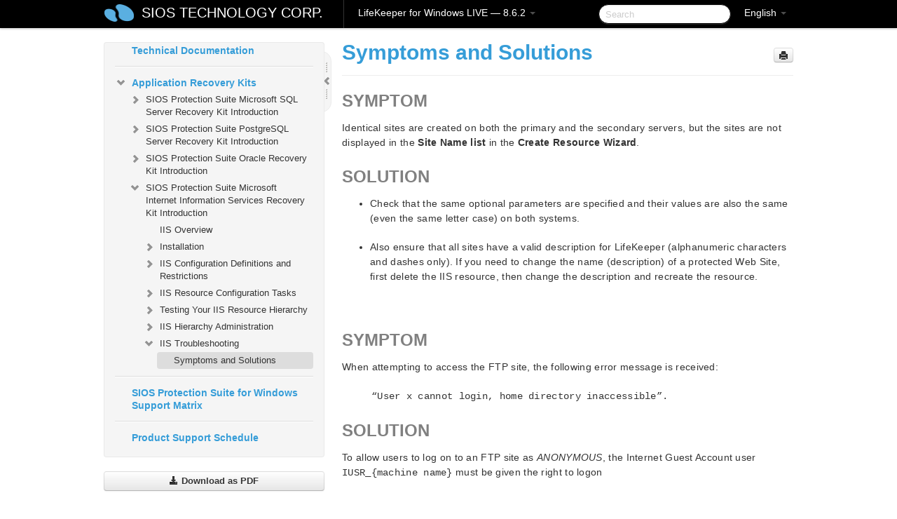

--- FILE ---
content_type: text/html; charset=UTF-8
request_url: https://docs.us.sios.com/sps/8.6.2/en/topic/symptoms-and-solutions
body_size: 182263
content:
    <!DOCTYPE html>
          <html lang="en">
          <head>
        <meta charset="utf-8">
        <title>Symptoms and Solutions - LifeKeeper for Windows LIVE - 8.6.2</title>
        <meta http-equiv="Content-Type" content="text/html; charset=UTF-8">
        <meta content="width=device-width, initial-scale=1.0" name="viewport">
        <meta name="keywords" content="">
        <meta name="description" content="SYMPTOM Identical sites are created on both the primary and the secondary servers, but the sites are not displayed in the Site Name list in the Create Resource...">
        <meta name="baseUrl" content="https://www.manula.com/">
        
        <link rel="preconnect" href="https://static.manula.com/" crossorigin>
        <link rel="dns-prefetch" href="https://static.manula.com/">
        
            <link rel="preconnect" href="https://cdn.manula.com/" crossorigin>
    <link rel="dns-prefetch" href="https://cdn.manula.com/">
      <meta property="og:type" content="website">
      <meta property="og:site_name" content="SIOS TECHNOLOGY CORP.">
      <link rel="canonical" href="https://docs.us.sios.com/sps/8.6.2/en/topic/symptoms-and-solutions">
      
      <meta name="topic-selected" content="335495" data-slug="symptoms-and-solutions">
        <!-- OpenGraph -->
        <meta property="og:title" content="Symptoms and Solutions - LifeKeeper for Windows LIVE - 8.6.2">
        
                  <meta property="og:image" content="https://manula.r.sizr.io/logo-side/user/1870/img/logo-sios-v-a.png">
                
        <meta property="og:description" content="SYMPTOM Identical sites are created on both the primary and the secondary servers, but the sites are not displayed in the Site Name list in the Create Resource...">
        <meta property="og:url" content="https://docs.us.sios.com/sps/8.6.2/en/topic/symptoms-and-solutions">
        
        <!-- Twitter Card -->
        <meta name="twitter:card" content="summary" />
        <meta name="twitter:site" content="@ManulaSoftware" />
        <meta name="xhrTopicEndpoint" content="https://docs.us.sios.com/sps/8.6.2/en/xhr-topic">
              <link type="image/x-icon" href="https://cdn.manula.com/user/1870/img/logo-sios-v-lg.png?v=20220118213747" rel="shortcut icon">
      <link rel="apple-touch-icon" href="https://cdn.manula.com/user/1870/img/logo-sios-v-lg.png?v=20220118213747">
            <link rel="stylesheet" href="https://static.manula.com/css/bootstrap-2.0.3.min.css" type="text/css">
    <link rel="stylesheet" href="https://static.manula.com/css/bootstrap-responsive-2.0.3.min.css" type="text/css">
    <link rel="stylesheet" href="https://static.manula.com/css/tippy-theme.6.3.1.light.css" type="text/css">
    <link rel="stylesheet" href="https://static.manula.com/css/screen.css?v=20240402" type="text/css">
    <link rel="stylesheet" href="https://static.manula.com/css/jquery.fancybox-2.1.7.min.css" type="text/css">
    <link rel="stylesheet" href="https://static.manula.com/css/print.css?v=20240402" type="text/css" media="print">

        <style type="text/css">
      .content-wrapper {
        max-width: 1024px;
      }

      pre, code {
        word-break: break-all;
        word-wrap: break-word;
        white-space: pre;
        white-space: pre-wrap;
      }
      pre, code {
        prince-text-replace: '&' '&\200B'
      }

      
              #topic-header h1 {
          color: #369dd8;
          font-family:Helvetica, Arial, IPAPGothic, sans-serif;
        }
      
      #topic-body, #topic-body p, #topic-body li {
        font-size: 14px;
        font-family: Helvetica, Arial, IPAPGothic, sans-serif;
        color: #333333;
        line-height: 1.5em;
      }

      #topic-body h1, #topic-body .h1 {
        font-size: 30px;
        font-family: Helvetica, Arial, IPAPGothic, sans-serif;
        color: #369dd8;
      }
      #topic-body h2, #topic-body .h2 {
        font-size: 24px;
        font-family: Helvetica, Arial, IPAPGothic, sans-serif;
        color: #369dd8;
      }
      #topic-body h3, #topic-body .h3 {
        font-size: 18px;
        font-family: Helvetica, Arial, IPAPGothic, sans-serif;
        color: #369dd8;
      }
      #topic-body h4, #topic-body .h4 {
        font-size: 14px;
        font-family: Helvetica, Arial, IPAPGothic, sans-serif;
        color: #369dd8;
      }
      #topic-body h5, #topic-body .h5 {
        font-size: 14px;
        font-family: Helvetica, Arial, IPAPGothic, sans-serif;
        color: #369dd8;
      }

      #topic-body h6, #topic-body .h6 {
        font-size: 14px;
        font-family: Helvetica, Arial, IPAPGothic, sans-serif;
        color: #369dd8;
      }

      #topic-body h7, #topic-body .h7 {
        font-size: 14px;
        font-family: Helvetica, Arial, IPAPGothic, sans-serif;
        color: #369dd8;
      }


      #topic-body a {
        color: #3287db;
      }
      #topic-body a:hover {
        color: #1065b9;
      }
      
      
      #topic-body sup a {text-decoration: none;}
      
      .search-result h3, .search-result h4 {color: ;}
      .search-result h4 a {color: #3287db;}

                        .navbar-inner {
            background-color: #000000;
            background-image: none;
          }
          .navbar .divider-vertical {
            background-color: #333333;
            border-right-color: #000000;
          }
              
        .navbar .brand, navbar .brand:hover,
        .navbar .nav > li > a, .navbar .nav > li > a:hover {
          color: #ffffff;
          text-shadow: 1px 1px #000000;
          font-family: Helvetica, Arial, IPAPGothic, sans-serif;
        }
        .navbar-search .search-query {
          border-color: #000000;
        }
        .navbar .btn-navbar {
          background-color: #47aee9;
          background-image: -moz-linear-gradient(top, #58bffa, #369dd8);
          background-image: -ms-linear-gradient(top, #58bffa, #369dd8);
          background-image: -webkit-gradient(linear, 0 0, 0 100%, from(#58bffa), to(#369dd8));
          background-image: -webkit-linear-gradient(top, #58bffa, #369dd8);
          background-image: -o-linear-gradient(top, #58bffa, #369dd8);
          background-image: linear-gradient(top, #58bffa, #369dd8);
          filter: progid:dximagetransform.microsoft.gradient(startColorstr='#58bffa', endColorstr='#369dd8', GradientType=0);
        }
        .navbar .btn-navbar:hover {
          background-color: #58bffa;
        }
        #manual-toc > li > a,
        #manual-toc-phone > li > a {
          color: #369dd8;
          font-family: Helvetica, Arial, IPAPGothic, sans-serif;
        }

        #manual-toc > li > ul a,
        #manual-toc-phone > li > ul a {
          color: #333333;
          font-family: Helvetica, Arial, IPAPGothic, sans-serif;
        }
        
        #content .topic-prev-next a,
        #comment-container a.btn-show-comment-form {
          color: #3287db;
        }
        #content .topic-prev-next a:hover,
        #comment-container a.btn-show-comment-form:hover {
          color: #1065b9;
        }
          </style>

    <!--[if IE 8]>
    	<link rel="stylesheet" href="https://static.manula.com/css/screen-ie8.css?v=20240402" type="text/css">
    <![endif]-->

    
          <link rel="stylesheet" href="https://cdn.manula.com/user/1870/1516287119_styles.css?v=20220617175044" type="text/css">
    
    
        
                  <!-- Google Analytics -->
  		  		  <script>
  		        (function(i,s,o,g,r,a,m){i['GoogleAnalyticsObject']=r;i[r]=i[r]||function(){
        (i[r].q=i[r].q||[]).push(arguments)},i[r].l=1*new Date();a=s.createElement(o),
        m=s.getElementsByTagName(o)[0];a.async=1;a.src=g;m.parentNode.insertBefore(a,m)
        })(window,document,'script','https://www.google-analytics.com/analytics.js','ga');
        
                  ga('create', 'UA-37389943-2', 'auto');
          ga('send', 'pageview', {
            'anonymizeIp': true
          });
                
                  ga('create', 'UA-23814819-4', 'auto', 'manulaCustomer');
          ga('manulaCustomer.send', 'pageview', {
            'anonymizeIp': true
          });
              </script>
      <!-- End Google Analytics -->
                      <!-- Google Tag Manager -->
  		  		  <script>
  		          (function(w,d,s,l,i){w[l]=w[l]||[];w[l].push({'gtm.start':
          new Date().getTime(),event:'gtm.js'});var f=d.getElementsByTagName(s)[0],
          j=d.createElement(s),dl=l!='dataLayer'?'&l='+l:'';j.async=true;j.src=
          'https://www.googletagmanager.com/gtm.js?id='+i+dl;f.parentNode.insertBefore(j,f);
          })(window,document,'script','dataLayer','GTM-MP3FRH');
      </script>
      <!-- End Google Tag Manager -->
          </head>
      <body class="media-screen manual topic topic-335495 xhr-topics">
            <div class="navbar navbar-fixed-top">
      <div class="navbar-inner">
        <div class="content-wrapper">
          <div class="container-fluid">

            <!-- company logo -->
                          <a href="https://docs.us.sios.com/sps"><img src="https://manula.r.sizr.io/logo-top/user/1870/img/symbol-sios-blue-lg.png" class="pull-left custom-nav-logo" alt=""></a>
                        <!-- end company logo -->

            <!-- start languages & login -->
            <ul id="manual-topic-language" class="nav pull-right">
                          <li class="dropdown"><a href="#" class="dropdown-toggle" data-toggle="dropdown">English <b class="caret"></b></a>
                <ul class="dropdown-menu">
                                                                                                                                          <li class="">
                                                  <!-- when on topic page: allow language switch to the same topic in the selected language -->
                          <a href="https://docs.us.sios.com/sps/8.6.2/ja/topic/symptoms-and-solutions" data-lang-url="https://docs.us.sios.com/sps/8.6.2/ja/topic/">Japanese</a>
                                              </li>
                                                      </ul>
              </li>
                                                      </ul>
            <!-- end languages -->
            <div>
            <!-- phone bar -->
            <div id="nav-phone-branding" class="clearfix">
              <a href="https://docs.us.sios.com/sps" class="brand brand-phone">SIOS TECHNOLOGY CORP.</a>
              <div class="btn-group pull-left">
                                  <a href="#" class="btn btn-inverse brand brand-phone brand-phone-sub dropdown-toggle" data-toggle="dropdown" style="margin: 0px; border: none; outline: none; box-shadow: none; background: none;">
                    LifeKeeper for Windows LIVE &mdash; 8.6.2                                          <span class="caret" style="margin-top: 7px;"></span>
                                      </a>
                                                  <ul class="dropdown-menu">
                                                                <li><a href="https://docs.us.sios.com/sps?l=en">10.0</a></li>
                                                                <li><a href="https://docs.us.sios.com/sps?v=8.11.0&l=en">8.11.0</a></li>
                                                                <li><a href="https://docs.us.sios.com/sps?v=8.10.2&l=en">8.10.2</a></li>
                                                                <li><a href="https://docs.us.sios.com/sps?v=8.10.1&l=en">8.10.1</a></li>
                                                                <li><a href="https://docs.us.sios.com/sps?v=8.10.0&l=en">8.10.0</a></li>
                                                                <li><a href="https://docs.us.sios.com/sps?v=8.9.2&l=en">8.9.2</a></li>
                                                                <li><a href="https://docs.us.sios.com/sps?v=8.9.1&l=en">8.9.1</a></li>
                                                                <li><a href="https://docs.us.sios.com/sps?v=8.9.0&l=en">8.9.0</a></li>
                                                                <li><a href="https://docs.us.sios.com/sps?v=8.8.2&l=en">8.8.2</a></li>
                                                                <li><a href="https://docs.us.sios.com/sps?v=8.8.1&l=en">8.8.1</a></li>
                                                                <li><a href="https://docs.us.sios.com/sps?v=8.8.0&l=en">8.8.0</a></li>
                                                                <li><a href="https://docs.us.sios.com/sps?v=8.7.2&l=en">8.7.2</a></li>
                                      </ul>
                              </div>
            </div>

            <div id="nav-phone-service" class="clearfix">
              <a class="btn btn-navbar toc-toggle" data-toggle="collapse" data-target=".nav-collapse" style="white-space:nowrap;">
                <span class="browse" style="padding-left:25px;">Table of Contents</span>
                <span class="icon-bar"></span>
                <span class="icon-bar"></span>
                <span class="icon-bar"></span>
              </a>
              <!-- copy desktop code for search-box to this place with js -->
            </div>
            <!-- end phone/tablet bar -->


            <!-- desktop/tablet bar -->
            <a class="brand brand-large" href="https://docs.us.sios.com/sps">
              SIOS TECHNOLOGY CORP.            </a>

            <ul class="nav main">
              <li class="divider-vertical"></li>
                              <li class="dropdown">
                                      <a href="#" class="dropdown-toggle" data-toggle="dropdown">
                      LifeKeeper for Windows LIVE &mdash; 8.6.2                      <b class="caret "></b>
                    </a>
                  
                                    <ul class="dropdown-menu">
                                                                <li><a href="https://docs.us.sios.com/sps?l=en">LifeKeeper for Windows LIVE &mdash; 10.0</a></li>
                                                                <li><a href="https://docs.us.sios.com/sps?v=8.11.0&l=en">LifeKeeper for Windows LIVE &mdash; 8.11.0</a></li>
                                                                <li><a href="https://docs.us.sios.com/sps?v=8.10.2&l=en">LifeKeeper for Windows LIVE &mdash; 8.10.2</a></li>
                                                                <li><a href="https://docs.us.sios.com/sps?v=8.10.1&l=en">LifeKeeper for Windows LIVE &mdash; 8.10.1</a></li>
                                                                <li><a href="https://docs.us.sios.com/sps?v=8.10.0&l=en">LifeKeeper for Windows LIVE &mdash; 8.10.0</a></li>
                                                                <li><a href="https://docs.us.sios.com/sps?v=8.9.2&l=en">LifeKeeper for Windows LIVE &mdash; 8.9.2</a></li>
                                                                <li><a href="https://docs.us.sios.com/sps?v=8.9.1&l=en">LifeKeeper for Windows LIVE &mdash; 8.9.1</a></li>
                                                                <li><a href="https://docs.us.sios.com/sps?v=8.9.0&l=en">LifeKeeper for Windows LIVE &mdash; 8.9.0</a></li>
                                                                <li><a href="https://docs.us.sios.com/sps?v=8.8.2&l=en">LifeKeeper for Windows LIVE &mdash; 8.8.2</a></li>
                                                                <li><a href="https://docs.us.sios.com/sps?v=8.8.1&l=en">LifeKeeper for Windows LIVE &mdash; 8.8.1</a></li>
                                                                <li><a href="https://docs.us.sios.com/sps?v=8.8.0&l=en">LifeKeeper for Windows LIVE &mdash; 8.8.0</a></li>
                                                                <li><a href="https://docs.us.sios.com/sps?v=8.7.2&l=en">LifeKeeper for Windows LIVE &mdash; 8.7.2</a></li>
                                      </ul>
                  
                </li>
                          </ul>


            <form method="get" id="manual-topic-search" class="navbar-search pull-right" action="https://docs.us.sios.com/sps/8.6.2/en/search">
              <input type="text" name="q" value="" class="search-query" placeholder="Search" title="Search">
            </form>
            <!-- end desktop bar -->
            </div>
          </div>
        </div>
      </div>
    </div>

    <div id="nav-phone" class="nav-collapse collapse">
    <div class="well">
      <!-- <h6 style="color: #999; margin-bottom:10px;">Table of Contents</h6> -->
      <!-- copy desktop code for toc to this place with js -->
    </div>
    </div>
      <div class="content-wrapper">
        <div class="container-fluid">
                      <div class="row-fluid">
              <div id="sidebar" class="span4">
                  	<!-- OUTER MENU TOGGLE -->
    <div class="box x-box-set-width box-gn-icon-menu-outer">
  		<a class="alert gn-icon-menu-outer x-toggle-toc-menu" style="display:none;" title=""><img src="https://static.manula.com/img/vgrabber.png" alt="Grab" /><i class="icon-chevron-right"></i><img src="https://static.manula.com/img/vgrabber.png" alt="Grab"/></a>
  	</div>
  	<!-- END OUTER MENU TOGGLE -->
    
    <div class="box box-toc" style="">
  		<!-- INNER MENU TOGGLE -->
  		<a class="gn-icon-menu-inner x-toggle-toc-menu" title="">
  			<span class="arrow-2-3"><img src="https://static.manula.com/img/vgrabber.png" alt="Grab"/><i class="icon-chevron-left"></i><img src="https://static.manula.com/img/vgrabber.png" alt="Grab"/></span>
  		</a>
  		<!-- INNER MENU TOGGLE -->

      <div class="well sidebar-nav">
        <a href="https://docs.us.sios.com/sps?v=8.6.2&l=en" class="sidebar-logo"><img src="https://manula.r.sizr.io/logo-side/user/1870/img/logo-sios-v-a.png" alt=""></a><ul id="manual-toc" class="toc toc-expandable x-delay-visibility" data-state-id="17284" data-toc-depth-max="0"><li class="divider"></li>
<li class="nav-header" data-product-topic-id="373024" data-topic-id="334895" data-topic-name="sios-protection-suite-for-windows"><a href="https://docs.us.sios.com/sps/8.6.2/en/topic/sios-protection-suite-for-windows">SIOS Protection Suite for Windows </a></li><li class="divider"></li>
<li class="nav-header" data-product-topic-id="373025" data-topic-id="334896" data-topic-name="sios-protection-suite-for-windows-quick-start-guide"><a href="https://docs.us.sios.com/sps/8.6.2/en/topic/sios-protection-suite-for-windows-quick-start-guide">SIOS Protection Suite for Windows Quick Start Guide</a></li><li class="divider"></li>
<li class="nav-header" data-product-topic-id="373026" data-topic-id="334897" data-topic-name="sios-protection-suite-for-windows-release-notes"><a href="https://docs.us.sios.com/sps/8.6.2/en/topic/sios-protection-suite-for-windows-release-notes">SIOS Protection Suite for Windows Release Notes</a></li><li class="divider"></li>
<li class="nav-header nav-header-sub" data-product-topic-id="373027" data-topic-id="334898" data-topic-name="sios-protection-suite-for-windows-installation-guide"><a href="https://docs.us.sios.com/sps/8.6.2/en/topic/sios-protection-suite-for-windows-installation-guide"><i class="icon-chevron-down x-show" data-icon-init="icon-chevron-down" data-icon="icon-chevron-right"></i>SIOS Protection Suite Installation Guide</a><ul class="toc-display-373027" data-parent-product-topic-id="373027" data-toc-depth="1">
<li class="nav-header-sub" data-product-topic-id="373028" data-topic-id="334899" data-topic-name="planning-your-sios-protection-suite-environment"><a href="https://docs.us.sios.com/sps/8.6.2/en/topic/planning-your-sios-protection-suite-environment"><i class="icon-chevron-down x-show" data-icon-init="icon-chevron-down" data-icon="icon-chevron-right"></i>Planning Your SIOS Protection Suite Environment</a><ul class="toc-display-373028" data-parent-product-topic-id="373028" data-toc-depth="2">
<li class="" data-product-topic-id="373029" data-topic-id="334900" data-topic-name="planning-server-communication"><a href="https://docs.us.sios.com/sps/8.6.2/en/topic/planning-server-communication">Planning Server Communication</a></li>
<li class="" data-product-topic-id="373030" data-topic-id="334901" data-topic-name="recovery-kit-requirements"><a href="https://docs.us.sios.com/sps/8.6.2/en/topic/recovery-kit-requirements">Recovery Kit Requirements</a></li>
<li class="" data-product-topic-id="373031" data-topic-id="334902" data-topic-name="storage-and-adapter-requirements"><a href="https://docs.us.sios.com/sps/8.6.2/en/topic/storage-and-adapter-requirements">Storage and Adapter Requirements</a></li>
<li class="" data-product-topic-id="373032" data-topic-id="334903" data-topic-name="verifying-server-specifications"><a href="https://docs.us.sios.com/sps/8.6.2/en/topic/verifying-server-specifications">Verifying Server Specifications</a></li></ul></li>
<li class="nav-header-sub" data-product-topic-id="373033" data-topic-id="334904" data-topic-name="setting-up-your-sios-protection-suite-environment"><a href="https://docs.us.sios.com/sps/8.6.2/en/topic/setting-up-your-sios-protection-suite-environment"><i class="icon-chevron-down x-show" data-icon-init="icon-chevron-down" data-icon="icon-chevron-right"></i>Setting Up Your SIOS Protection Suite Environment</a><ul class="toc-display-373033" data-parent-product-topic-id="373033" data-toc-depth="3">
<li class="" data-product-topic-id="373034" data-topic-id="334905" data-topic-name="configuring-your-storage"><a href="https://docs.us.sios.com/sps/8.6.2/en/topic/configuring-your-storage">Configuring Your Storage</a></li>
<li class="" data-product-topic-id="373035" data-topic-id="334906" data-topic-name="dns-resource-requirements"><a href="https://docs.us.sios.com/sps/8.6.2/en/topic/dns-resource-requirements">DNS Resource Requirements</a></li>
<li class="" data-product-topic-id="373036" data-topic-id="334907" data-topic-name="installing-and-setting-up-database-applications"><a href="https://docs.us.sios.com/sps/8.6.2/en/topic/installing-and-setting-up-database-applications">Installing and Setting Up Database Applications</a></li>
<li class="" data-product-topic-id="373037" data-topic-id="334908" data-topic-name="safe-creation-of-shared-disk-volume-instances"><a href="https://docs.us.sios.com/sps/8.6.2/en/topic/safe-creation-of-shared-disk-volume-instances">Safe Creation of Shared Disk Volume Instances</a></li>
<li class="" data-product-topic-id="373038" data-topic-id="334909" data-topic-name="verifying-network-configuration"><a href="https://docs.us.sios.com/sps/8.6.2/en/topic/verifying-network-configuration">Verifying Network Configuration</a></li></ul></li>
<li class="nav-header-sub" data-product-topic-id="373039" data-topic-id="334910" data-topic-name="installing-sios-protection-suite"><a href="https://docs.us.sios.com/sps/8.6.2/en/topic/installing-sios-protection-suite"><i class="icon-chevron-down x-show" data-icon-init="icon-chevron-down" data-icon="icon-chevron-right"></i>Installing SIOS Protection Suite</a><ul class="toc-display-373039" data-parent-product-topic-id="373039" data-toc-depth="4">
<li class="" data-product-topic-id="373040" data-topic-id="334911" data-topic-name="core-software"><a href="https://docs.us.sios.com/sps/8.6.2/en/topic/core-software">Core Software</a></li>
<li class="" data-product-topic-id="373041" data-topic-id="334912" data-topic-name="installing-core"><a href="https://docs.us.sios.com/sps/8.6.2/en/topic/installing-core">Installing Core</a></li>
<li class="" data-product-topic-id="373042" data-topic-id="334913" data-topic-name="licensing"><a href="https://docs.us.sios.com/sps/8.6.2/en/topic/licensing">Licensing</a></li>
<li class="" data-product-topic-id="373043" data-topic-id="334914" data-topic-name="installing-localized-language-supplement"><a href="https://docs.us.sios.com/sps/8.6.2/en/topic/installing-localized-language-supplement">Installing Localized Language Supplement</a></li>
<li class="" data-product-topic-id="373044" data-topic-id="334915" data-topic-name="silent-installation-of-sios-protection-suite"><a href="https://docs.us.sios.com/sps/8.6.2/en/topic/silent-installation-of-sios-protection-suite">Silent Installation of SIOS Protection Suite</a></li>
<li class="" data-product-topic-id="373045" data-topic-id="334916" data-topic-name="third-party-product-files"><a href="https://docs.us.sios.com/sps/8.6.2/en/topic/third-party-product-files">Third Party Product Files</a></li>
<li class="" data-product-topic-id="373046" data-topic-id="334917" data-topic-name="application-directory-anomaly"><a href="https://docs.us.sios.com/sps/8.6.2/en/topic/application-directory-anomaly">Application Directory Anomaly</a></li>
<li class="" data-product-topic-id="373047" data-topic-id="334918" data-topic-name="uninstalling-sios-protection-suite-for-windows"><a href="https://docs.us.sios.com/sps/8.6.2/en/topic/uninstalling-sios-protection-suite-for-windows">Uninstalling SIOS Protection Suite for Windows</a></li>
<li class="" data-product-topic-id="373048" data-topic-id="334919" data-topic-name="upgrading-sios-protection-suite"><a href="https://docs.us.sios.com/sps/8.6.2/en/topic/upgrading-sios-protection-suite">Upgrading SIOS Protection Suite</a></li>
<li class="" data-product-topic-id="373049" data-topic-id="334920" data-topic-name="repair"><a href="https://docs.us.sios.com/sps/8.6.2/en/topic/repair">Repair</a></li>
<li class="" data-product-topic-id="373050" data-topic-id="334921" data-topic-name="starting-lifekeeper"><a href="https://docs.us.sios.com/sps/8.6.2/en/topic/starting-lifekeeper">Starting LifeKeeper</a></li></ul></li></ul></li><li class="divider"></li>
<li class="nav-header nav-header-sub" data-product-topic-id="373051" data-topic-id="334922" data-topic-name="sios-protection-suite-for-windows-technical-documentation"><a href="https://docs.us.sios.com/sps/8.6.2/en/topic/sios-protection-suite-for-windows-technical-documentation"><i class="icon-chevron-down x-show" data-icon-init="icon-chevron-down" data-icon="icon-chevron-right"></i>SIOS Protection Suite for Windows Technical Documentation</a><ul class="toc-display-373051" data-parent-product-topic-id="373051" data-toc-depth="1">
<li class="nav-header-sub" data-product-topic-id="373052" data-topic-id="334923" data-topic-name="introduction"><a href="https://docs.us.sios.com/sps/8.6.2/en/topic/introduction"><i class="icon-chevron-down x-show" data-icon-init="icon-chevron-down" data-icon="icon-chevron-right"></i>Introduction</a><ul class="toc-display-373052" data-parent-product-topic-id="373052" data-toc-depth="2">
<li class="" data-product-topic-id="373053" data-topic-id="334924" data-topic-name="core"><a href="https://docs.us.sios.com/sps/8.6.2/en/topic/core">Core</a></li>
<li class="" data-product-topic-id="373054" data-topic-id="334925" data-topic-name="mssql"><a href="https://docs.us.sios.com/sps/8.6.2/en/topic/mssql">MSSQL</a></li>
<li class="nav-header-sub" data-product-topic-id="373055" data-topic-id="334926" data-topic-name="communication-paths"><a href="https://docs.us.sios.com/sps/8.6.2/en/topic/communication-paths"><i class="icon-chevron-down x-show" data-icon-init="icon-chevron-down" data-icon="icon-chevron-right"></i>Communication Paths</a><ul class="toc-display-373055" data-parent-product-topic-id="373055" data-toc-depth="3">
<li class="" data-product-topic-id="373056" data-topic-id="334927" data-topic-name="communication-path-types"><a href="https://docs.us.sios.com/sps/8.6.2/en/topic/communication-path-types">Communication Path Types</a></li>
<li class="" data-product-topic-id="373057" data-topic-id="334928" data-topic-name="heartbeat"><a href="https://docs.us.sios.com/sps/8.6.2/en/topic/heartbeat">SIOS Protection Suite Heartbeat</a></li>
<li class="" data-product-topic-id="373058" data-topic-id="334929" data-topic-name="heartbeat-interval"><a href="https://docs.us.sios.com/sps/8.6.2/en/topic/heartbeat-interval">Heartbeat Interval</a></li>
<li class="" data-product-topic-id="373059" data-topic-id="334930" data-topic-name="safety-check"><a href="https://docs.us.sios.com/sps/8.6.2/en/topic/safety-check">Safety Check</a></li></ul></li>
<li class="nav-header-sub" data-product-topic-id="373060" data-topic-id="334931" data-topic-name="resource-hierarchies"><a href="https://docs.us.sios.com/sps/8.6.2/en/topic/resource-hierarchies"><i class="icon-chevron-down x-show" data-icon-init="icon-chevron-down" data-icon="icon-chevron-right"></i>Resource Hierarchies</a><ul class="toc-display-373060" data-parent-product-topic-id="373060" data-toc-depth="4">
<li class="" data-product-topic-id="373061" data-topic-id="334932" data-topic-name="hierarchy-relationships"><a href="https://docs.us.sios.com/sps/8.6.2/en/topic/hierarchy-relationships">Hierarchy Relationships</a></li>
<li class="" data-product-topic-id="373062" data-topic-id="334933" data-topic-name="resource-hierarchy-information"><a href="https://docs.us.sios.com/sps/8.6.2/en/topic/resource-hierarchy-information">Resource Hierarchy Information</a></li>
<li class="" data-product-topic-id="373063" data-topic-id="334934" data-topic-name="resource-states"><a href="https://docs.us.sios.com/sps/8.6.2/en/topic/resource-states">Resource States</a></li>
<li class="" data-product-topic-id="373064" data-topic-id="334935" data-topic-name="shared-equivalencies"><a href="https://docs.us.sios.com/sps/8.6.2/en/topic/shared-equivalencies">Shared Equivalencies</a></li></ul></li></ul></li>
<li class="nav-header-sub" data-product-topic-id="373065" data-topic-id="334936" data-topic-name="configuration"><a href="https://docs.us.sios.com/sps/8.6.2/en/topic/configuration"><i class="icon-chevron-down x-show" data-icon-init="icon-chevron-down" data-icon="icon-chevron-right"></i>Configuration</a><ul class="toc-display-373065" data-parent-product-topic-id="373065" data-toc-depth="5">
<li class="" data-product-topic-id="373066" data-topic-id="334937" data-topic-name="sios-protection-suite-configuration-steps"><a href="https://docs.us.sios.com/sps/8.6.2/en/topic/sios-protection-suite-configuration-steps">SIOS Protection Suite Configuration Steps</a></li>
<li class="" data-product-topic-id="373067" data-topic-id="334938" data-topic-name="active-active-grouping"><a href="https://docs.us.sios.com/sps/8.6.2/en/topic/active-active-grouping">Active-Active Grouping</a></li>
<li class="" data-product-topic-id="373068" data-topic-id="334939" data-topic-name="active-standby-grouping"><a href="https://docs.us.sios.com/sps/8.6.2/en/topic/active-standby-grouping">Active-Standby Grouping</a></li>
<li class="" data-product-topic-id="373069" data-topic-id="334940" data-topic-name="intelligent-versus-automatic-switchback"><a href="https://docs.us.sios.com/sps/8.6.2/en/topic/intelligent-versus-automatic-switchback">Intelligent Versus Automatic Switchback</a></li>
<li class="nav-header-sub" data-product-topic-id="373070" data-topic-id="334941" data-topic-name="sios-protection-suite-configurations"><a href="https://docs.us.sios.com/sps/8.6.2/en/topic/sios-protection-suite-configurations"><i class="icon-chevron-down x-show" data-icon-init="icon-chevron-down" data-icon="icon-chevron-right"></i>SIOS Protection Suite Configurations</a><ul class="toc-display-373070" data-parent-product-topic-id="373070" data-toc-depth="6">
<li class="" data-product-topic-id="373071" data-topic-id="334942" data-topic-name="common-hardware-components"><a href="https://docs.us.sios.com/sps/8.6.2/en/topic/common-hardware-components">Common Hardware Components</a></li>
<li class="" data-product-topic-id="373072" data-topic-id="334943" data-topic-name="system-grouping-arrangements"><a href="https://docs.us.sios.com/sps/8.6.2/en/topic/system-grouping-arrangements">System Grouping Arrangements</a></li></ul></li>
<li class="" data-product-topic-id="373073" data-topic-id="334944" data-topic-name="configuring-sps-for-multibyte-language-encodings"><a href="https://docs.us.sios.com/sps/8.6.2/en/topic/configuring-sps-for-multibyte-language-encodings">Configuring SPS for Multibyte Language Encodings</a></li></ul></li>
<li class="nav-header-sub" data-product-topic-id="373074" data-topic-id="334945" data-topic-name="sios-protection-suite-administration-overview"><a href="https://docs.us.sios.com/sps/8.6.2/en/topic/sios-protection-suite-administration-overview"><i class="icon-chevron-down x-show" data-icon-init="icon-chevron-down" data-icon="icon-chevron-right"></i>Administration </a><ul class="toc-display-373074" data-parent-product-topic-id="373074" data-toc-depth="7">
<li class="nav-header-sub" data-product-topic-id="373075" data-topic-id="334946" data-topic-name="administrator-gui-tasks"><a href="https://docs.us.sios.com/sps/8.6.2/en/topic/administrator-gui-tasks"><i class="icon-chevron-down x-show" data-icon-init="icon-chevron-down" data-icon="icon-chevron-right"></i>Administrator GUI Tasks</a><ul class="toc-display-373075" data-parent-product-topic-id="373075" data-toc-depth="8">
<li class="" data-product-topic-id="373076" data-topic-id="334947" data-topic-name="editing-server-properties"><a href="https://docs.us.sios.com/sps/8.6.2/en/topic/editing-server-properties">Editing Server Properties</a></li>
<li class="nav-header-sub" data-product-topic-id="373077" data-topic-id="334948" data-topic-name="set-server-shutdown-strategy"><a href="https://docs.us.sios.com/sps/8.6.2/en/topic/set-server-shutdown-strategy"><i class="icon-chevron-down x-show" data-icon-init="icon-chevron-down" data-icon="icon-chevron-right"></i>Set Server Shutdown Strategy</a><ul class="toc-display-373077" data-parent-product-topic-id="373077" data-toc-depth="9">
<li class="" data-product-topic-id="373078" data-topic-id="334949" data-topic-name="server-properties"><a href="https://docs.us.sios.com/sps/8.6.2/en/topic/server-properties">Server Properties</a></li></ul></li>
<li class="" data-product-topic-id="373080" data-topic-id="334951" data-topic-name="disabling-automatic-failover"><a href="https://docs.us.sios.com/sps/8.6.2/en/topic/disabling-automatic-failover">Disabling Automatic Failover</a></li>
<li class="" data-product-topic-id="373081" data-topic-id="334952" data-topic-name="creating-a-communication-path"><a href="https://docs.us.sios.com/sps/8.6.2/en/topic/creating-a-communication-path">Creating a Communication Path</a></li>
<li class="" data-product-topic-id="373082" data-topic-id="334953" data-topic-name="deleting-a-communication-path"><a href="https://docs.us.sios.com/sps/8.6.2/en/topic/deleting-a-communication-path">Deleting a Communication Path</a></li></ul></li>
<li class="nav-header-sub" data-product-topic-id="373083" data-topic-id="334954" data-topic-name="working-with-resource-hierarchies"><a href="https://docs.us.sios.com/sps/8.6.2/en/topic/working-with-resource-hierarchies"><i class="icon-chevron-down x-show" data-icon-init="icon-chevron-down" data-icon="icon-chevron-right"></i>Working With Resource Hierarchies</a><ul class="toc-display-373083" data-parent-product-topic-id="373083" data-toc-depth="10">
<li class="nav-header-sub" data-product-topic-id="373084" data-topic-id="334955" data-topic-name="creating-resource-hierarchies"><a href="https://docs.us.sios.com/sps/8.6.2/en/topic/creating-resource-hierarchies"><i class="icon-chevron-down x-show" data-icon-init="icon-chevron-down" data-icon="icon-chevron-right"></i>Creating Resource Hierarchies</a><ul class="toc-display-373084" data-parent-product-topic-id="373084" data-toc-depth="11">
<li class="" data-product-topic-id="373085" data-topic-id="334956" data-topic-name="creating-a-dns-resource-hierarchy"><a href="https://docs.us.sios.com/sps/8.6.2/en/topic/creating-a-dns-resource-hierarchy">Creating a DNS Resource Hierarchy</a></li>
<li class="" data-product-topic-id="373086" data-topic-id="334957" data-topic-name="creating-a-file-share-resource-hierarchy"><a href="https://docs.us.sios.com/sps/8.6.2/en/topic/creating-a-file-share-resource-hierarchy">Creating a File Share List Resource Hierarchy</a></li>
<li class="" data-product-topic-id="373087" data-topic-id="334958" data-topic-name="creating-a-generic-application-resource-hierarchy"><a href="https://docs.us.sios.com/sps/8.6.2/en/topic/creating-a-generic-application-resource-hierarchy">Creating a Generic Application Resource Hierarchy</a></li>
<li class="" data-product-topic-id="373088" data-topic-id="334959" data-topic-name="creating-a-lan-manager-resource-hierarchy"><a href="https://docs.us.sios.com/sps/8.6.2/en/topic/creating-a-lan-manager-resource-hierarchy">Creating a LAN Manager Resource Hierarchy</a></li>
<li class="" data-product-topic-id="373089" data-topic-id="334960" data-topic-name="creating-a-volume-resource-hierarchy"><a href="https://docs.us.sios.com/sps/8.6.2/en/topic/creating-a-volume-resource-hierarchy">Creating a Volume Resource Hierarchy</a></li>
<li class="nav-header-sub" data-product-topic-id="373090" data-topic-id="334961" data-topic-name="creating-an-ip-address-resource-hierarchy"><a href="https://docs.us.sios.com/sps/8.6.2/en/topic/creating-an-ip-address-resource-hierarchy"><i class="icon-chevron-down x-show" data-icon-init="icon-chevron-down" data-icon="icon-chevron-right"></i>Creating an IP Address Resource Hierarchy</a><ul class="toc-display-373090" data-parent-product-topic-id="373090" data-toc-depth="12">
<li class="" data-product-topic-id="373091" data-topic-id="334962" data-topic-name="ip-local-recovery-scenario"><a href="https://docs.us.sios.com/sps/8.6.2/en/topic/ip-local-recovery-scenario">IP Local Recovery Scenario</a></li></ul></li>
<li class="nav-header-sub" data-product-topic-id="373092" data-topic-id="334963" data-topic-name="editing-resource-priorities"><a href="https://docs.us.sios.com/sps/8.6.2/en/topic/editing-resource-priorities"><i class="icon-chevron-down x-show" data-icon-init="icon-chevron-down" data-icon="icon-chevron-right"></i>Editing Resource Priorities</a><ul class="toc-display-373092" data-parent-product-topic-id="373092" data-toc-depth="13">
<li class="" data-product-topic-id="373093" data-topic-id="334964" data-topic-name="incomplete-resource-priority-modification"><a href="https://docs.us.sios.com/sps/8.6.2/en/topic/incomplete-resource-priority-modification">Incomplete Resource Priority Modification</a></li></ul></li>
<li class="" data-product-topic-id="373094" data-topic-id="334965" data-topic-name="editing-resource-properties"><a href="https://docs.us.sios.com/sps/8.6.2/en/topic/editing-resource-properties">Editing Resource Properties</a></li></ul></li>
<li class="nav-header-sub" data-product-topic-id="373095" data-topic-id="334966" data-topic-name="extending-resource-hierarchies"><a href="https://docs.us.sios.com/sps/8.6.2/en/topic/extending-resource-hierarchies"><i class="icon-chevron-down x-show" data-icon-init="icon-chevron-down" data-icon="icon-chevron-right"></i>Extending Resource Hierarchies</a><ul class="toc-display-373095" data-parent-product-topic-id="373095" data-toc-depth="14">
<li class="" data-product-topic-id="373096" data-topic-id="334967" data-topic-name=""><a href="https://docs.us.sios.com/sps/8.6.2/en/topic/">Extending a DNS Resource Hierarchy</a></li>
<li class="" data-product-topic-id="373097" data-topic-id="334968" data-topic-name="file-share"><a href="https://docs.us.sios.com/sps/8.6.2/en/topic/file-share">Extending a File Share Resource Hierarchy</a></li>
<li class="" data-product-topic-id="373098" data-topic-id="334969" data-topic-name="generic-application"><a href="https://docs.us.sios.com/sps/8.6.2/en/topic/generic-application">Extending a Generic Application Resource Hierarchy</a></li>
<li class="" data-product-topic-id="373099" data-topic-id="334970" data-topic-name="lan-manager"><a href="https://docs.us.sios.com/sps/8.6.2/en/topic/lan-manager">Extending a LAN Manager Resource Hierarchy</a></li>
<li class="" data-product-topic-id="373100" data-topic-id="334971" data-topic-name="volume"><a href="https://docs.us.sios.com/sps/8.6.2/en/topic/volume">Extending a Volume Resource Hierarchy</a></li>
<li class="" data-product-topic-id="373101" data-topic-id="334972" data-topic-name="ip-address"><a href="https://docs.us.sios.com/sps/8.6.2/en/topic/ip-address">Extending an IP Address Resource Hierarchy</a></li></ul></li>
<li class="" data-product-topic-id="373102" data-topic-id="334973" data-topic-name="unextending-a-hierarchy"><a href="https://docs.us.sios.com/sps/8.6.2/en/topic/unextending-a-hierarchy">Unextending a Hierarchy</a></li>
<li class="" data-product-topic-id="373103" data-topic-id="334974" data-topic-name="adding-a-resource-dependency"><a href="https://docs.us.sios.com/sps/8.6.2/en/topic/adding-a-resource-dependency">Adding a Resource Dependency</a></li>
<li class="" data-product-topic-id="373104" data-topic-id="334975" data-topic-name="removing-a-resource-dependency"><a href="https://docs.us.sios.com/sps/8.6.2/en/topic/removing-a-resource-dependency">Removing a Resource Dependency</a></li>
<li class="" data-product-topic-id="373105" data-topic-id="334976" data-topic-name="deleting-a-hierarchy-from-all-servers"><a href="https://docs.us.sios.com/sps/8.6.2/en/topic/deleting-a-hierarchy-from-all-servers">Deleting a Hierarchy from All Servers</a></li></ul></li>
<li class="nav-header-sub" data-product-topic-id="373106" data-topic-id="334977" data-topic-name="man-pages"><a href="https://docs.us.sios.com/sps/8.6.2/en/topic/man-pages"><i class="icon-chevron-down x-show" data-icon-init="icon-chevron-down" data-icon="icon-chevron-right"></i>Man Pages</a><ul class="toc-display-373106" data-parent-product-topic-id="373106" data-toc-depth="15">
<li class="nav-header-sub" data-product-topic-id="373107" data-topic-id="334978" data-topic-name="lcd-miscellaneous-lcd-programs"><a href="https://docs.us.sios.com/sps/8.6.2/en/topic/lcd-miscellaneous-lcd-programs"><i class="icon-chevron-down x-show" data-icon-init="icon-chevron-down" data-icon="icon-chevron-right"></i>LCD &#8211; Miscellaneous LCD Programs</a><ul class="toc-display-373107" data-parent-product-topic-id="373107" data-toc-depth="16">
<li class="" data-product-topic-id="373108" data-topic-id="334979" data-topic-name="lcdrcp"><a href="https://docs.us.sios.com/sps/8.6.2/en/topic/lcdrcp">lcdrcp</a></li>
<li class="" data-product-topic-id="373109" data-topic-id="334980" data-topic-name="lcdrecover"><a href="https://docs.us.sios.com/sps/8.6.2/en/topic/lcdrecover">lcdrecover</a></li>
<li class="" data-product-topic-id="373110" data-topic-id="334981" data-topic-name="lcdremexec"><a href="https://docs.us.sios.com/sps/8.6.2/en/topic/lcdremexec">lcdremexec</a></li>
<li class="" data-product-topic-id="373111" data-topic-id="334982" data-topic-name="lcdsync"><a href="https://docs.us.sios.com/sps/8.6.2/en/topic/lcdsync">lcdsync</a></li>
<li class="" data-product-topic-id="373112" data-topic-id="334983" data-topic-name="lkstart"><a href="https://docs.us.sios.com/sps/8.6.2/en/topic/lkstart">lkstart</a></li>
<li class="" data-product-topic-id="373113" data-topic-id="334984" data-topic-name="lkstop"><a href="https://docs.us.sios.com/sps/8.6.2/en/topic/lkstop">lkstop</a></li></ul></li>
<li class="nav-header-sub" data-product-topic-id="373114" data-topic-id="334985" data-topic-name="lcdi-applications"><a href="https://docs.us.sios.com/sps/8.6.2/en/topic/lcdi-applications"><i class="icon-chevron-down x-show" data-icon-init="icon-chevron-down" data-icon="icon-chevron-right"></i>LCDI Applications</a><ul class="toc-display-373114" data-parent-product-topic-id="373114" data-toc-depth="17">
<li class="" data-product-topic-id="373115" data-topic-id="334986" data-topic-name="app-create"><a href="https://docs.us.sios.com/sps/8.6.2/en/topic/app-create">app_create</a></li>
<li class="" data-product-topic-id="373116" data-topic-id="334987" data-topic-name="app-list"><a href="https://docs.us.sios.com/sps/8.6.2/en/topic/app-list">app_list</a></li>
<li class="" data-product-topic-id="373117" data-topic-id="334988" data-topic-name="app-remove"><a href="https://docs.us.sios.com/sps/8.6.2/en/topic/app-remove">app_remove</a></li></ul></li>
<li class="nav-header-sub" data-product-topic-id="373118" data-topic-id="334989" data-topic-name="lcdi-instances"><a href="https://docs.us.sios.com/sps/8.6.2/en/topic/lcdi-instances"><i class="icon-chevron-down x-show" data-icon-init="icon-chevron-down" data-icon="icon-chevron-right"></i>LCDI Instances</a><ul class="toc-display-373118" data-parent-product-topic-id="373118" data-toc-depth="18">
<li class="nav-header-sub" data-product-topic-id="373119" data-topic-id="334990" data-topic-name="ins-list"><a href="https://docs.us.sios.com/sps/8.6.2/en/topic/ins-list"><i class="icon-chevron-down x-show" data-icon-init="icon-chevron-down" data-icon="icon-chevron-right"></i>ins_list</a><ul class="toc-display-373119" data-parent-product-topic-id="373119" data-toc-depth="19">
<li class="" data-product-topic-id="373120" data-topic-id="334991" data-topic-name="initialization-strategy"><a href="https://docs.us.sios.com/sps/8.6.2/en/topic/initialization-strategy">Initialization Strategy</a></li>
<li class="" data-product-topic-id="373121" data-topic-id="334992" data-topic-name="initial-state"><a href="https://docs.us.sios.com/sps/8.6.2/en/topic/initial-state">Initial State</a></li></ul></li>
<li class="" data-product-topic-id="373122" data-topic-id="334993" data-topic-name="ins-create"><a href="https://docs.us.sios.com/sps/8.6.2/en/topic/ins-create">ins_create</a></li>
<li class="" data-product-topic-id="373123" data-topic-id="334994" data-topic-name="ins-gettag"><a href="https://docs.us.sios.com/sps/8.6.2/en/topic/ins-gettag">ins_gettag</a></li>
<li class="" data-product-topic-id="373124" data-topic-id="334995" data-topic-name="ins-remove"><a href="https://docs.us.sios.com/sps/8.6.2/en/topic/ins-remove">ins_remove</a></li>
<li class="" data-product-topic-id="373125" data-topic-id="334996" data-topic-name="ins-setas"><a href="https://docs.us.sios.com/sps/8.6.2/en/topic/ins-setas">ins_setas</a></li>
<li class="" data-product-topic-id="373126" data-topic-id="334997" data-topic-name="ins-setchkint"><a href="https://docs.us.sios.com/sps/8.6.2/en/topic/ins-setchkint">ins_setchkint</a></li>
<li class="" data-product-topic-id="373127" data-topic-id="334998" data-topic-name="ins-setin"><a href="https://docs.us.sios.com/sps/8.6.2/en/topic/ins-setin">ins_setin</a></li>
<li class="" data-product-topic-id="373128" data-topic-id="334999" data-topic-name="ins-setit"><a href="https://docs.us.sios.com/sps/8.6.2/en/topic/ins-setit">ins_setit</a></li>
<li class="" data-product-topic-id="373129" data-topic-id="335000" data-topic-name="ins-setlocalrecover"><a href="https://docs.us.sios.com/sps/8.6.2/en/topic/ins-setlocalrecover">ins_setlocalrecover</a></li>
<li class="" data-product-topic-id="373130" data-topic-id="335001" data-topic-name="ins-setst"><a href="https://docs.us.sios.com/sps/8.6.2/en/topic/ins-setst">ins_setst</a></li></ul></li>
<li class="nav-header-sub" data-product-topic-id="373131" data-topic-id="335002" data-topic-name="lcdi-relationship"><a href="https://docs.us.sios.com/sps/8.6.2/en/topic/lcdi-relationship"><i class="icon-chevron-down x-show" data-icon-init="icon-chevron-down" data-icon="icon-chevron-right"></i>LCDI-relationship</a><ul class="toc-display-373131" data-parent-product-topic-id="373131" data-toc-depth="20">
<li class="" data-product-topic-id="373132" data-topic-id="335003" data-topic-name="dep-create"><a href="https://docs.us.sios.com/sps/8.6.2/en/topic/dep-create">dep_create</a></li>
<li class="" data-product-topic-id="373133" data-topic-id="335004" data-topic-name="dep-list"><a href="https://docs.us.sios.com/sps/8.6.2/en/topic/dep-list">dep_list</a></li>
<li class="" data-product-topic-id="373134" data-topic-id="335005" data-topic-name="dep-remove"><a href="https://docs.us.sios.com/sps/8.6.2/en/topic/dep-remove">dep_remove</a></li>
<li class="" data-product-topic-id="373135" data-topic-id="335006" data-topic-name="eqv-create"><a href="https://docs.us.sios.com/sps/8.6.2/en/topic/eqv-create">eqv_create</a></li>
<li class="" data-product-topic-id="373136" data-topic-id="335007" data-topic-name="eqv-list"><a href="https://docs.us.sios.com/sps/8.6.2/en/topic/eqv-list">eqv_list</a></li>
<li class="" data-product-topic-id="373137" data-topic-id="335008" data-topic-name="eqv-remove"><a href="https://docs.us.sios.com/sps/8.6.2/en/topic/eqv-remove">eqv_remove</a></li></ul></li>
<li class="nav-header-sub" data-product-topic-id="373138" data-topic-id="335009" data-topic-name="lcdi-resource-type"><a href="https://docs.us.sios.com/sps/8.6.2/en/topic/lcdi-resource-type"><i class="icon-chevron-down x-show" data-icon-init="icon-chevron-down" data-icon="icon-chevron-right"></i>LCDI-resource_type</a><ul class="toc-display-373138" data-parent-product-topic-id="373138" data-toc-depth="21">
<li class="" data-product-topic-id="373139" data-topic-id="335010" data-topic-name="typ-create"><a href="https://docs.us.sios.com/sps/8.6.2/en/topic/typ-create">typ_create</a></li>
<li class="" data-product-topic-id="373140" data-topic-id="335011" data-topic-name="typ-list"><a href="https://docs.us.sios.com/sps/8.6.2/en/topic/typ-list">typ_list</a></li>
<li class="" data-product-topic-id="373141" data-topic-id="335012" data-topic-name="typ-remove"><a href="https://docs.us.sios.com/sps/8.6.2/en/topic/typ-remove">typ_remove</a></li></ul></li>
<li class="nav-header-sub" data-product-topic-id="373142" data-topic-id="335013" data-topic-name="lcdi-systems"><a href="https://docs.us.sios.com/sps/8.6.2/en/topic/lcdi-systems"><i class="icon-chevron-down x-show" data-icon-init="icon-chevron-down" data-icon="icon-chevron-right"></i>LCDI-systems</a><ul class="toc-display-373142" data-parent-product-topic-id="373142" data-toc-depth="22">
<li class="" data-product-topic-id="373143" data-topic-id="335014" data-topic-name="sys-create"><a href="https://docs.us.sios.com/sps/8.6.2/en/topic/sys-create">sys_create</a></li>
<li class="" data-product-topic-id="373144" data-topic-id="335015" data-topic-name="sys-getds"><a href="https://docs.us.sios.com/sps/8.6.2/en/topic/sys-getds">sys_getds</a></li>
<li class="" data-product-topic-id="373145" data-topic-id="335016" data-topic-name="sys-getst"><a href="https://docs.us.sios.com/sps/8.6.2/en/topic/sys-getst">sys_getst</a></li>
<li class="" data-product-topic-id="373146" data-topic-id="335017" data-topic-name="sys-list"><a href="https://docs.us.sios.com/sps/8.6.2/en/topic/sys-list">sys_list</a></li>
<li class="" data-product-topic-id="373147" data-topic-id="335018" data-topic-name="sys-remove"><a href="https://docs.us.sios.com/sps/8.6.2/en/topic/sys-remove">sys_remove</a></li></ul></li>
<li class="nav-header-sub" data-product-topic-id="373148" data-topic-id="335019" data-topic-name="lifekeeper-flags"><a href="https://docs.us.sios.com/sps/8.6.2/en/topic/lifekeeper-flags"><i class="icon-chevron-down x-show" data-icon-init="icon-chevron-down" data-icon="icon-chevron-right"></i>LifeKeeper Flags</a><ul class="toc-display-373148" data-parent-product-topic-id="373148" data-toc-depth="23">
<li class="" data-product-topic-id="373149" data-topic-id="335020" data-topic-name="flg-create"><a href="https://docs.us.sios.com/sps/8.6.2/en/topic/flg-create">flg_create</a></li>
<li class="" data-product-topic-id="373150" data-topic-id="335021" data-topic-name="flg-list"><a href="https://docs.us.sios.com/sps/8.6.2/en/topic/flg-list">flg_list</a></li>
<li class="" data-product-topic-id="373151" data-topic-id="335022" data-topic-name="flg-remove"><a href="https://docs.us.sios.com/sps/8.6.2/en/topic/flg-remove">flg_remove</a></li>
<li class="" data-product-topic-id="373152" data-topic-id="335023" data-topic-name="flg-test"><a href="https://docs.us.sios.com/sps/8.6.2/en/topic/flg-test">flg_test</a></li>
<li class="" data-product-topic-id="373153" data-topic-id="335024" data-topic-name="lcdi-flags"><a href="https://docs.us.sios.com/sps/8.6.2/en/topic/lcdi-flags">LCDI Flags</a></li></ul></li>
<li class="" data-product-topic-id="373154" data-topic-id="335025" data-topic-name="lk-chg-value"><a href="https://docs.us.sios.com/sps/8.6.2/en/topic/lk-chg-value">lk_chg_value</a></li>
<li class="" data-product-topic-id="373155" data-topic-id="335026" data-topic-name="lk-err"><a href="https://docs.us.sios.com/sps/8.6.2/en/topic/lk-err">lk_err</a></li>
<li class="" data-product-topic-id="373156" data-topic-id="335027" data-topic-name="perform-action"><a href="https://docs.us.sios.com/sps/8.6.2/en/topic/perform-action">perform_action</a></li>
<li class="" data-product-topic-id="373157" data-topic-id="335028" data-topic-name="sendevent"><a href="https://docs.us.sios.com/sps/8.6.2/en/topic/sendevent">sendevent</a></li>
<li class="" data-product-topic-id="373158" data-topic-id="335029" data-topic-name="man-pages-volume"><a href="https://docs.us.sios.com/sps/8.6.2/en/topic/man-pages-volume">volume</a></li></ul></li>
<li class="" data-product-topic-id="373159" data-topic-id="335030" data-topic-name="lksupport"><a href="https://docs.us.sios.com/sps/8.6.2/en/topic/lksupport">LKSUPPORT</a></li>
<li class="" data-product-topic-id="373160" data-topic-id="335031" data-topic-name="setting-browser-security-parameters"><a href="https://docs.us.sios.com/sps/8.6.2/en/topic/setting-browser-security-parameters">Setting Browser Security Parameters</a></li>
<li class="" data-product-topic-id="373161" data-topic-id="335032" data-topic-name="ip-local-recovery"><a href="https://docs.us.sios.com/sps/8.6.2/en/topic/ip-local-recovery">IP Local Recovery</a></li>
<li class="" data-product-topic-id="373162" data-topic-id="335033" data-topic-name="overview-of-sios-protection-suite-event-forwarding-via-snmp"><a href="https://docs.us.sios.com/sps/8.6.2/en/topic/overview-of-sios-protection-suite-event-forwarding-via-snmp">Overview of SIOS Protection Suite Event Forwarding via SNMP</a></li>
<li class="" data-product-topic-id="373163" data-topic-id="335034" data-topic-name="java-upgrade"><a href="https://docs.us.sios.com/sps/8.6.2/en/topic/java-upgrade">Java Upgrade</a></li></ul></li>
<li class="nav-header-sub" data-product-topic-id="373164" data-topic-id="335035" data-topic-name="user-guide"><a href="https://docs.us.sios.com/sps/8.6.2/en/topic/user-guide"><i class="icon-chevron-down x-show" data-icon-init="icon-chevron-down" data-icon="icon-chevron-right"></i>User Guide</a><ul class="toc-display-373164" data-parent-product-topic-id="373164" data-toc-depth="24">
<li class="nav-header-sub" data-product-topic-id="373165" data-topic-id="335036" data-topic-name="lifekeeper-gui"><a href="https://docs.us.sios.com/sps/8.6.2/en/topic/lifekeeper-gui"><i class="icon-chevron-down x-show" data-icon-init="icon-chevron-down" data-icon="icon-chevron-right"></i>LifeKeeper GUI</a><ul class="toc-display-373165" data-parent-product-topic-id="373165" data-toc-depth="25">
<li class="nav-header-sub" data-product-topic-id="373166" data-topic-id="335037" data-topic-name="gui-overview"><a href="https://docs.us.sios.com/sps/8.6.2/en/topic/gui-overview"><i class="icon-chevron-down x-show" data-icon-init="icon-chevron-down" data-icon="icon-chevron-right"></i>GUI Overview</a><ul class="toc-display-373166" data-parent-product-topic-id="373166" data-toc-depth="26">
<li class="" data-product-topic-id="373167" data-topic-id="335038" data-topic-name="status-table"><a href="https://docs.us.sios.com/sps/8.6.2/en/topic/status-table">Status Table</a></li>
<li class="" data-product-topic-id="373168" data-topic-id="335039" data-topic-name="properties-panel"><a href="https://docs.us.sios.com/sps/8.6.2/en/topic/properties-panel">Properties Panel</a></li>
<li class="" data-product-topic-id="373169" data-topic-id="335040" data-topic-name="output-panel"><a href="https://docs.us.sios.com/sps/8.6.2/en/topic/output-panel">Output Panel</a></li>
<li class="" data-product-topic-id="373170" data-topic-id="335041" data-topic-name="message-bar"><a href="https://docs.us.sios.com/sps/8.6.2/en/topic/message-bar">Message Bar</a></li></ul></li>
<li class="nav-header-sub" data-product-topic-id="373171" data-topic-id="335042" data-topic-name="toolbars"><a href="https://docs.us.sios.com/sps/8.6.2/en/topic/toolbars"><i class="icon-chevron-down x-show" data-icon-init="icon-chevron-down" data-icon="icon-chevron-right"></i>Toolbars</a><ul class="toc-display-373171" data-parent-product-topic-id="373171" data-toc-depth="27">
<li class="" data-product-topic-id="373172" data-topic-id="335043" data-topic-name="global-toolbar"><a href="https://docs.us.sios.com/sps/8.6.2/en/topic/global-toolbar">Global Toolbar</a></li>
<li class="" data-product-topic-id="373173" data-topic-id="335044" data-topic-name="resource-context-toolbar"><a href="https://docs.us.sios.com/sps/8.6.2/en/topic/resource-context-toolbar">Resource Context Toolbar</a></li>
<li class="" data-product-topic-id="373174" data-topic-id="335045" data-topic-name="server-context-toolbar"><a href="https://docs.us.sios.com/sps/8.6.2/en/topic/server-context-toolbar">Server Context Toolbar</a></li></ul></li>
<li class="nav-header-sub" data-product-topic-id="373175" data-topic-id="335046" data-topic-name="menus"><a href="https://docs.us.sios.com/sps/8.6.2/en/topic/menus"><i class="icon-chevron-down x-show" data-icon-init="icon-chevron-down" data-icon="icon-chevron-right"></i>Menus</a><ul class="toc-display-373175" data-parent-product-topic-id="373175" data-toc-depth="28">
<li class="" data-product-topic-id="373176" data-topic-id="335047" data-topic-name="resource-context-menu"><a href="https://docs.us.sios.com/sps/8.6.2/en/topic/resource-context-menu">Resource Context Menu</a></li>
<li class="" data-product-topic-id="373177" data-topic-id="335048" data-topic-name="server-context-menu"><a href="https://docs.us.sios.com/sps/8.6.2/en/topic/server-context-menu">Server Context Menu</a></li>
<li class="" data-product-topic-id="373178" data-topic-id="335049" data-topic-name="file-menu"><a href="https://docs.us.sios.com/sps/8.6.2/en/topic/file-menu">File Menu</a></li>
<li class="" data-product-topic-id="373179" data-topic-id="335050" data-topic-name="edit-menu-resource"><a href="https://docs.us.sios.com/sps/8.6.2/en/topic/edit-menu-resource">Edit Menu &#8211; Resource</a></li>
<li class="" data-product-topic-id="373180" data-topic-id="335051" data-topic-name="edit-menu-server"><a href="https://docs.us.sios.com/sps/8.6.2/en/topic/edit-menu-server">Edit Menu &#8211; Server</a></li>
<li class="" data-product-topic-id="373182" data-topic-id="335053" data-topic-name="view-menu"><a href="https://docs.us.sios.com/sps/8.6.2/en/topic/view-menu">View Menu</a></li>
<li class="" data-product-topic-id="373183" data-topic-id="335054" data-topic-name="help-menu"><a href="https://docs.us.sios.com/sps/8.6.2/en/topic/help-menu">Help Menu</a></li></ul></li>
<li class="" data-product-topic-id="373184" data-topic-id="335055" data-topic-name="lifekeeper-gui-server-and-client-components"><a href="https://docs.us.sios.com/sps/8.6.2/en/topic/lifekeeper-gui-server-and-client-components">LifeKeeper GUI Server and Client Components</a></li>
<li class="" data-product-topic-id="373185" data-topic-id="335056" data-topic-name="running-the-sios-protection-suite-web-client"><a href="https://docs.us.sios.com/sps/8.6.2/en/topic/running-the-sios-protection-suite-web-client">Running the SIOS Protection Suite Web Client</a></li>
<li class="" data-product-topic-id="373186" data-topic-id="335057" data-topic-name="running-the-gui-application-on-a-sios-protection-suite-server"><a href="https://docs.us.sios.com/sps/8.6.2/en/topic/running-the-gui-application-on-a-sios-protection-suite-server">Running the GUI Application on a SIOS Protection Suite Server</a></li>
<li class="nav-header-sub" data-product-topic-id="373187" data-topic-id="335058" data-topic-name="lifekeeper-gui-user-accounts"><a href="https://docs.us.sios.com/sps/8.6.2/en/topic/lifekeeper-gui-user-accounts"><i class="icon-chevron-down x-show" data-icon-init="icon-chevron-down" data-icon="icon-chevron-right"></i>LifeKeeper GUI User Accounts</a><ul class="toc-display-373187" data-parent-product-topic-id="373187" data-toc-depth="29">
<li class="" data-product-topic-id="373188" data-topic-id="335059" data-topic-name="configuring-gui-users"><a href="https://docs.us.sios.com/sps/8.6.2/en/topic/configuring-gui-users">Configuring GUI Users</a></li></ul></li></ul></li>
<li class="nav-header-sub" data-product-topic-id="373189" data-topic-id="335060" data-topic-name="common-tasks"><a href="https://docs.us.sios.com/sps/8.6.2/en/topic/common-tasks"><i class="icon-chevron-down x-show" data-icon-init="icon-chevron-down" data-icon="icon-chevron-right"></i>Common Tasks</a><ul class="toc-display-373189" data-parent-product-topic-id="373189" data-toc-depth="30">
<li class="nav-header-sub" data-product-topic-id="373190" data-topic-id="335061" data-topic-name="connecting-to-a-cluster"><a href="https://docs.us.sios.com/sps/8.6.2/en/topic/connecting-to-a-cluster">Connecting To A Cluster</a><ul class="toc-display-373190" data-parent-product-topic-id="373190" data-toc-depth="31"></ul></li>
<li class="" data-product-topic-id="373192" data-topic-id="335063" data-topic-name="disconnecting-from-a-cluster"><a href="https://docs.us.sios.com/sps/8.6.2/en/topic/disconnecting-from-a-cluster">Disconnecting From a Cluster</a></li>
<li class="" data-product-topic-id="373193" data-topic-id="335064" data-topic-name="viewing-connected-servers"><a href="https://docs.us.sios.com/sps/8.6.2/en/topic/viewing-connected-servers">Viewing Connected Servers</a></li>
<li class="" data-product-topic-id="373194" data-topic-id="335065" data-topic-name="viewing-the-status-of-a-server"><a href="https://docs.us.sios.com/sps/8.6.2/en/topic/viewing-the-status-of-a-server">Viewing The Status Of A Server</a></li>
<li class="nav-header-sub" data-product-topic-id="373195" data-topic-id="335066" data-topic-name="viewing-server-log-files"><a href="https://docs.us.sios.com/sps/8.6.2/en/topic/viewing-server-log-files">Viewing Server Log Files</a><ul class="toc-display-373195" data-parent-product-topic-id="373195" data-toc-depth="32"></ul></li>
<li class="" data-product-topic-id="373197" data-topic-id="335068" data-topic-name="viewing-server-properties"><a href="https://docs.us.sios.com/sps/8.6.2/en/topic/viewing-server-properties">Viewing Server Properties</a></li>
<li class="" data-product-topic-id="373198" data-topic-id="335069" data-topic-name="viewing-resource-tags-and-ids"><a href="https://docs.us.sios.com/sps/8.6.2/en/topic/viewing-resource-tags-and-ids">Viewing Resource Tags and IDs</a></li>
<li class="" data-product-topic-id="373199" data-topic-id="335070" data-topic-name="viewing-the-status-of-resources"><a href="https://docs.us.sios.com/sps/8.6.2/en/topic/viewing-the-status-of-resources">Viewing the Status of Resources</a></li>
<li class="" data-product-topic-id="373200" data-topic-id="335071" data-topic-name="viewing-resource-properties"><a href="https://docs.us.sios.com/sps/8.6.2/en/topic/viewing-resource-properties">Viewing Resource Properties</a></li>
<li class="" data-product-topic-id="373201" data-topic-id="335072" data-topic-name="viewing-message-history"><a href="https://docs.us.sios.com/sps/8.6.2/en/topic/viewing-message-history">Viewing Message History</a></li>
<li class="" data-product-topic-id="373202" data-topic-id="335073" data-topic-name="expanding-and-collapsing-a-resource-hierarchy-tree"><a href="https://docs.us.sios.com/sps/8.6.2/en/topic/expanding-and-collapsing-a-resource-hierarchy-tree">Expanding and Collapsing A Resource Hierarchy Tree</a></li></ul></li>
<li class="nav-header-sub" data-product-topic-id="373203" data-topic-id="335074" data-topic-name="operator-tasks"><a href="https://docs.us.sios.com/sps/8.6.2/en/topic/operator-tasks"><i class="icon-chevron-down x-show" data-icon-init="icon-chevron-down" data-icon="icon-chevron-right"></i>Operator Tasks</a><ul class="toc-display-373203" data-parent-product-topic-id="373203" data-toc-depth="33">
<li class="" data-product-topic-id="373204" data-topic-id="335075" data-topic-name="bringing-a-resource-in-service"><a href="https://docs.us.sios.com/sps/8.6.2/en/topic/bringing-a-resource-in-service">Bringing A Resource In Service</a></li>
<li class="" data-product-topic-id="373205" data-topic-id="335076" data-topic-name="taking-a-resource-out-of-service"><a href="https://docs.us.sios.com/sps/8.6.2/en/topic/taking-a-resource-out-of-service">Taking a Resource Out Of Service</a></li>
<li class="" data-product-topic-id="373206" data-topic-id="335077" data-topic-name="taking-volume-resources-in-and-out-of-service"><a href="https://docs.us.sios.com/sps/8.6.2/en/topic/taking-volume-resources-in-and-out-of-service">Taking Volume Resources In and Out Of Service</a></li>
<li class="" data-product-topic-id="373207" data-topic-id="335078" data-topic-name="volume-shadow-copy-vss"><a href="https://docs.us.sios.com/sps/8.6.2/en/topic/volume-shadow-copy-vss">Volume Shadow Copy (VSS)</a></li>
<li class="" data-product-topic-id="373208" data-topic-id="335079" data-topic-name="you-are-here-user-guide-operator-tasks-volume-locking-for-shared-scsi-volumes-volume-locking-for-shared-scsi-volumes"><a href="https://docs.us.sios.com/sps/8.6.2/en/topic/you-are-here-user-guide-operator-tasks-volume-locking-for-shared-scsi-volumes-volume-locking-for-shared-scsi-volumes">Volume Locking for Shared SCSI Volumes</a></li></ul></li>
<li class="nav-header-sub" data-product-topic-id="373209" data-topic-id="335080" data-topic-name="advanced-topics"><a href="https://docs.us.sios.com/sps/8.6.2/en/topic/advanced-topics"><i class="icon-chevron-down x-show" data-icon-init="icon-chevron-down" data-icon="icon-chevron-right"></i>Advanced Topics</a><ul class="toc-display-373209" data-parent-product-topic-id="373209" data-toc-depth="34">
<li class="" data-product-topic-id="373210" data-topic-id="335081" data-topic-name="lifekeeper-configuration-database-lcd"><a href="https://docs.us.sios.com/sps/8.6.2/en/topic/lifekeeper-configuration-database-lcd">LifeKeeper Configuration Database (LCD)</a></li>
<li class="" data-product-topic-id="373211" data-topic-id="335082" data-topic-name="lcd-directory-structure"><a href="https://docs.us.sios.com/sps/8.6.2/en/topic/lcd-directory-structure">LCD Directory Structure</a></li>
<li class="" data-product-topic-id="373212" data-topic-id="335083" data-topic-name="diagram-of-lcd-directory"><a href="https://docs.us.sios.com/sps/8.6.2/en/topic/diagram-of-lcd-directory">Diagram of LCD Directory</a></li>
<li class="" data-product-topic-id="373213" data-topic-id="335084" data-topic-name="lcd-configuration-data"><a href="https://docs.us.sios.com/sps/8.6.2/en/topic/lcd-configuration-data">LCD Configuration Data</a></li>
<li class="" data-product-topic-id="373214" data-topic-id="335085" data-topic-name="lcd-resource-types"><a href="https://docs.us.sios.com/sps/8.6.2/en/topic/lcd-resource-types">LCD Resource Types</a></li>
<li class="" data-product-topic-id="373215" data-topic-id="335086" data-topic-name="resources-subdirectories"><a href="https://docs.us.sios.com/sps/8.6.2/en/topic/resources-subdirectories">Resources Subdirectories</a></li>
<li class="" data-product-topic-id="373216" data-topic-id="335087" data-topic-name="lcdi-commands"><a href="https://docs.us.sios.com/sps/8.6.2/en/topic/lcdi-commands">LCDI Commands</a></li>
<li class="" data-product-topic-id="373217" data-topic-id="335088" data-topic-name="lifekeeper-communications-manager-lcm"><a href="https://docs.us.sios.com/sps/8.6.2/en/topic/lifekeeper-communications-manager-lcm">LifeKeeper Communications Manager (LCM)</a></li>
<li class="nav-header-sub" data-product-topic-id="373218" data-topic-id="335089" data-topic-name="communication-status-information"><a href="https://docs.us.sios.com/sps/8.6.2/en/topic/communication-status-information">Communication Status Information</a><ul class="toc-display-373218" data-parent-product-topic-id="373218" data-toc-depth="35"></ul></li></ul></li>
<li class="nav-header-sub" data-product-topic-id="373220" data-topic-id="335091" data-topic-name="maintenance-tasks"><a href="https://docs.us.sios.com/sps/8.6.2/en/topic/maintenance-tasks"><i class="icon-chevron-down x-show" data-icon-init="icon-chevron-down" data-icon="icon-chevron-right"></i>Maintenance Tasks</a><ul class="toc-display-373220" data-parent-product-topic-id="373220" data-toc-depth="36">
<li class="" data-product-topic-id="373221" data-topic-id="335092" data-topic-name="starting-and-stopping-lifekeeper"><a href="https://docs.us.sios.com/sps/8.6.2/en/topic/starting-and-stopping-lifekeeper">Starting and Stopping LifeKeeper</a></li>
<li class="" data-product-topic-id="373222" data-topic-id="335093" data-topic-name="managing-ip-resources"><a href="https://docs.us.sios.com/sps/8.6.2/en/topic/managing-ip-resources">Managing IP Resources</a></li>
<li class="" data-product-topic-id="373223" data-topic-id="335094" data-topic-name="managing-dns-resources"><a href="https://docs.us.sios.com/sps/8.6.2/en/topic/managing-dns-resources">Managing DNS Resources</a></li>
<li class="" data-product-topic-id="373224" data-topic-id="335095" data-topic-name="displaying-list-of-protected-file-shares"><a href="https://docs.us.sios.com/sps/8.6.2/en/topic/displaying-list-of-protected-file-shares">Displaying List of Protected File Shares</a></li>
<li class="" data-product-topic-id="373225" data-topic-id="335096" data-topic-name="editfileshareresource-utility"><a href="https://docs.us.sios.com/sps/8.6.2/en/topic/editfileshareresource-utility">EditFileShareResource Utility</a></li>
<li class="" data-product-topic-id="373226" data-topic-id="335097" data-topic-name="transferring-resource-hierarchies"><a href="https://docs.us.sios.com/sps/8.6.2/en/topic/transferring-resource-hierarchies">Transferring Resource Hierarchies</a></li>
<li class="" data-product-topic-id="373227" data-topic-id="335098" data-topic-name="performing-offline-maintenance-on-a-shared-disk"><a href="https://docs.us.sios.com/sps/8.6.2/en/topic/performing-offline-maintenance-on-a-shared-disk">Performing Offline Maintenance On A Shared Disk</a></li>
<li class="" data-product-topic-id="373228" data-topic-id="335099" data-topic-name="maintaining-a-sios-protection-suite-protected-system"><a href="https://docs.us.sios.com/sps/8.6.2/en/topic/maintaining-a-sios-protection-suite-protected-system">Maintaining a SIOS Protection Suite Protected System</a></li>
<li class="" data-product-topic-id="373229" data-topic-id="335100" data-topic-name="configuring-generic-application-scripts"><a href="https://docs.us.sios.com/sps/8.6.2/en/topic/configuring-generic-application-scripts">Configuring Generic Application Scripts</a></li>
<li class="" data-product-topic-id="373230" data-topic-id="335101" data-topic-name="maintaining-a-resource-hierarchy"><a href="https://docs.us.sios.com/sps/8.6.2/en/topic/maintaining-a-resource-hierarchy">Maintaining a Resource Hierarchy</a></li>
<li class="" data-product-topic-id="373231" data-topic-id="335102" data-topic-name="recovering-after-a-failover"><a href="https://docs.us.sios.com/sps/8.6.2/en/topic/recovering-after-a-failover">Recovering After a Failover</a></li>
<li class="" data-product-topic-id="373232" data-topic-id="335103" data-topic-name="uninstalling-sps-for-windows"><a href="https://docs.us.sios.com/sps/8.6.2/en/topic/uninstalling-sps-for-windows">Uninstalling SPS for Windows</a></li>
<li class="" data-product-topic-id="373233" data-topic-id="335104" data-topic-name="performing-chkdsk-on-a-protected-volume"><a href="https://docs.us.sios.com/sps/8.6.2/en/topic/performing-chkdsk-on-a-protected-volume">Performing CHKDSK on a protected volume</a></li></ul></li>
<li class="nav-header-sub" data-product-topic-id="373234" data-topic-id="335105" data-topic-name="data-replication"><a href="https://docs.us.sios.com/sps/8.6.2/en/topic/data-replication"><i class="icon-chevron-down x-show" data-icon-init="icon-chevron-down" data-icon="icon-chevron-right"></i>Data Replication</a><ul class="toc-display-373234" data-parent-product-topic-id="373234" data-toc-depth="37">
<li class="" data-product-topic-id="373235" data-topic-id="335106" data-topic-name="monitoring-replicated-volume-resources"><a href="https://docs.us.sios.com/sps/8.6.2/en/topic/monitoring-replicated-volume-resources">Monitoring Replicated Volume Resources</a></li>
<li class="" data-product-topic-id="373236" data-topic-id="335107" data-topic-name="replication-settings"><a href="https://docs.us.sios.com/sps/8.6.2/en/topic/replication-settings">Replication Settings</a></li>
<li class="" data-product-topic-id="373237" data-topic-id="335108" data-topic-name="performing-actions-on-replicated-volumes"><a href="https://docs.us.sios.com/sps/8.6.2/en/topic/performing-actions-on-replicated-volumes">Performing Actions on Replicated Volumes</a></li>
<li class="" data-product-topic-id="373238" data-topic-id="335109" data-topic-name="what-is-split-brain"><a href="https://docs.us.sios.com/sps/8.6.2/en/topic/what-is-split-brain">What is Split-Brain</a></li>
<li class="" data-product-topic-id="373239" data-topic-id="335110" data-topic-name="split-brain-recovery"><a href="https://docs.us.sios.com/sps/8.6.2/en/topic/split-brain-recovery">Split-Brain Recovery</a></li>
<li class="" data-product-topic-id="373240" data-topic-id="335111" data-topic-name="data-rewind-overview"><a href="https://docs.us.sios.com/sps/8.6.2/en/topic/data-rewind-overview">Data Rewind Overview</a></li>
<li class="" data-product-topic-id="373241" data-topic-id="335112" data-topic-name="rewind-settings"><a href="https://docs.us.sios.com/sps/8.6.2/en/topic/rewind-settings">Rewind Settings</a></li>
<li class="" data-product-topic-id="373242" data-topic-id="335113" data-topic-name="performing-rewind-on-replicated-volume-resources"><a href="https://docs.us.sios.com/sps/8.6.2/en/topic/performing-rewind-on-replicated-volume-resources">Performing Rewind on Replicated Volume Resources</a></li></ul></li></ul></li>
<li class="nav-header-sub" data-product-topic-id="373243" data-topic-id="335114" data-topic-name="sios-datakeeper-introduction"><a href="https://docs.us.sios.com/sps/8.6.2/en/topic/sios-datakeeper-introduction"><i class="icon-chevron-down x-show" data-icon-init="icon-chevron-down" data-icon="icon-chevron-right"></i>DataKeeper</a><ul class="toc-display-373243" data-parent-product-topic-id="373243" data-toc-depth="38">
<li class="nav-header-sub" data-product-topic-id="373244" data-topic-id="335115" data-topic-name="intro"><a href="https://docs.us.sios.com/sps/8.6.2/en/topic/intro"><i class="icon-chevron-down x-show" data-icon-init="icon-chevron-down" data-icon="icon-chevron-right"></i>Introduction</a><ul class="toc-display-373244" data-parent-product-topic-id="373244" data-toc-depth="39">
<li class="" data-product-topic-id="373245" data-topic-id="335116" data-topic-name="topic-to-link-to"><a href="https://docs.us.sios.com/sps/8.6.2/en/topic/topic-to-link-to">User Interface </a></li>
<li class="nav-header-sub" data-product-topic-id="373246" data-topic-id="335117" data-topic-name="datakeeper-components"><a href="https://docs.us.sios.com/sps/8.6.2/en/topic/datakeeper-components"><i class="icon-chevron-down x-show" data-icon-init="icon-chevron-down" data-icon="icon-chevron-right"></i>DataKeeper Components </a><ul class="toc-display-373246" data-parent-product-topic-id="373246" data-toc-depth="40">
<li class="" data-product-topic-id="373247" data-topic-id="335118" data-topic-name="datakeeper-service-log-on-id-and-password-selection"><a href="https://docs.us.sios.com/sps/8.6.2/en/topic/datakeeper-service-log-on-id-and-password-selection">DataKeeper Service Log On ID and Password Selection</a></li></ul></li>
<li class="nav-header-sub" data-product-topic-id="373248" data-topic-id="335119" data-topic-name="understanding-replication"><a href="https://docs.us.sios.com/sps/8.6.2/en/topic/understanding-replication"><i class="icon-chevron-down x-show" data-icon-init="icon-chevron-down" data-icon="icon-chevron-right"></i>Understanding Replication</a><ul class="toc-display-373248" data-parent-product-topic-id="373248" data-toc-depth="41">
<li class="" data-product-topic-id="373249" data-topic-id="335120" data-topic-name="sios-datakeeper-intent-log"><a href="https://docs.us.sios.com/sps/8.6.2/en/topic/sios-datakeeper-intent-log">SIOS DataKeeper Intent Log</a></li>
<li class="" data-product-topic-id="373250" data-topic-id="335121" data-topic-name="relocation-of-intent-log"><a href="https://docs.us.sios.com/sps/8.6.2/en/topic/relocation-of-intent-log">Relocation of Intent Log</a></li>
<li class="" data-product-topic-id="373251" data-topic-id="335122" data-topic-name="resynchronization"><a href="https://docs.us.sios.com/sps/8.6.2/en/topic/resynchronization">Resynchronization</a></li>
<li class="" data-product-topic-id="373252" data-topic-id="335123" data-topic-name="synchronous-and-asynchronous-mirroring"><a href="https://docs.us.sios.com/sps/8.6.2/en/topic/synchronous-and-asynchronous-mirroring">Synchronous and Asynchronous Mirroring</a></li>
<li class="" data-product-topic-id="373253" data-topic-id="335124" data-topic-name="read-and-write-operation"><a href="https://docs.us.sios.com/sps/8.6.2/en/topic/read-and-write-operation">Read and Write Operations</a></li>
<li class="" data-product-topic-id="373254" data-topic-id="335125" data-topic-name="volume-considerations"><a href="https://docs.us.sios.com/sps/8.6.2/en/topic/volume-considerations">Volume Considerations</a></li>
<li class="" data-product-topic-id="373255" data-topic-id="335126" data-topic-name="specifying-network-cards-for-mirroring"><a href="https://docs.us.sios.com/sps/8.6.2/en/topic/specifying-network-cards-for-mirroring">Specifying Network Cards for Mirroring</a></li>
<li class="" data-product-topic-id="373256" data-topic-id="335127" data-topic-name="performance-monitor-counters"><a href="https://docs.us.sios.com/sps/8.6.2/en/topic/performance-monitor-counters">Performance Monitor Counters</a></li></ul></li></ul></li>
<li class="nav-header-sub" data-product-topic-id="373257" data-topic-id="335128" data-topic-name="datakeeper-configuration"><a href="https://docs.us.sios.com/sps/8.6.2/en/topic/datakeeper-configuration"><i class="icon-chevron-down x-show" data-icon-init="icon-chevron-down" data-icon="icon-chevron-right"></i>DataKeeper Configuration</a><ul class="toc-display-373257" data-parent-product-topic-id="373257" data-toc-depth="42">
<li class="" data-product-topic-id="373258" data-topic-id="335129" data-topic-name="sector-size"><a href="https://docs.us.sios.com/sps/8.6.2/en/topic/sector-size">Sector Size</a></li>
<li class="" data-product-topic-id="373259" data-topic-id="335130" data-topic-name="network-bandwidth"><a href="https://docs.us.sios.com/sps/8.6.2/en/topic/network-bandwidth">Network Bandwidth</a></li>
<li class="" data-product-topic-id="373260" data-topic-id="335131" data-topic-name="network-adapter-settings"><a href="https://docs.us.sios.com/sps/8.6.2/en/topic/network-adapter-settings">Network Adapter Settings</a></li>
<li class="" data-product-topic-id="373261" data-topic-id="335132" data-topic-name="dk-service-log-on-id-and-password-selection"><a href="https://docs.us.sios.com/sps/8.6.2/en/topic/dk-service-log-on-id-and-password-selection">DataKeeper Service Log On ID and Password Selection</a></li>
<li class="" data-product-topic-id="373262" data-topic-id="335133" data-topic-name="firewall-configurations"><a href="https://docs.us.sios.com/sps/8.6.2/en/topic/firewall-configurations">Firewall Configurations</a></li>
<li class="" data-product-topic-id="373263" data-topic-id="335134" data-topic-name="high-speed-storage-best-practices"><a href="https://docs.us.sios.com/sps/8.6.2/en/topic/high-speed-storage-best-practices">High-Speed Storage Best Practices</a></li>
<li class="" data-product-topic-id="373264" data-topic-id="335135" data-topic-name="configuration-of-data-replication-from-a-cluster-node-to-external-dr-site"><a href="https://docs.us.sios.com/sps/8.6.2/en/topic/configuration-of-data-replication-from-a-cluster-node-to-external-dr-site">Configuration of Data Replication From a Cluster Node to External DR Site</a></li>
<li class="nav-header-sub" data-product-topic-id="373265" data-topic-id="335136" data-topic-name="wan-considerations"><a href="https://docs.us.sios.com/sps/8.6.2/en/topic/wan-considerations"><i class="icon-chevron-down x-show" data-icon-init="icon-chevron-down" data-icon="icon-chevron-right"></i>WAN Considerations</a><ul class="toc-display-373265" data-parent-product-topic-id="373265" data-toc-depth="43">
<li class="" data-product-topic-id="373266" data-topic-id="335137" data-topic-name="initial-synchronization-of-data-across-the-lan-or-wan"><a href="https://docs.us.sios.com/sps/8.6.2/en/topic/initial-synchronization-of-data-across-the-lan-or-wan">Initial Synchronization of Data Across the LAN or WAN</a></li>
<li class="" data-product-topic-id="373267" data-topic-id="335138" data-topic-name="compression"><a href="https://docs.us.sios.com/sps/8.6.2/en/topic/compression">Compression</a></li>
<li class="" data-product-topic-id="373268" data-topic-id="335139" data-topic-name="bandwidth-throttle"><a href="https://docs.us.sios.com/sps/8.6.2/en/topic/bandwidth-throttle">Bandwidth Throttle</a></li></ul></li></ul></li>
<li class="nav-header-sub" data-product-topic-id="373269" data-topic-id="335140" data-topic-name="datakeeper-administration"><a href="https://docs.us.sios.com/sps/8.6.2/en/topic/datakeeper-administration"><i class="icon-chevron-down x-show" data-icon-init="icon-chevron-down" data-icon="icon-chevron-right"></i>DataKeeper Administration</a><ul class="toc-display-373269" data-parent-product-topic-id="373269" data-toc-depth="44">
<li class="" data-product-topic-id="394743" data-topic-id="353849" data-topic-name="sios-datakeeper-signal-reporting-to-a-sios-iq-appliance"><a href="https://docs.us.sios.com/sps/8.6.2/en/topic/sios-datakeeper-signal-reporting-to-a-sios-iq-appliance">SIOS DataKeeper Signal Reporting to a SIOS iQ Appliance</a></li>
<li class="" data-product-topic-id="373271" data-topic-id="335142" data-topic-name="datakeeper-event-log-notification"><a href="https://docs.us.sios.com/sps/8.6.2/en/topic/datakeeper-event-log-notification">DataKeeper Event Log Notification</a></li>
<li class="" data-product-topic-id="373272" data-topic-id="335143" data-topic-name="primary-server-shutdown"><a href="https://docs.us.sios.com/sps/8.6.2/en/topic/primary-server-shutdown">Primary Server Shutdown</a></li>
<li class="" data-product-topic-id="373273" data-topic-id="335144" data-topic-name="secondary-server-failures"><a href="https://docs.us.sios.com/sps/8.6.2/en/topic/secondary-server-failures">Secondary Server Failures</a></li>
<li class="" data-product-topic-id="373274" data-topic-id="335145" data-topic-name="extensive-write-considerations"><a href="https://docs.us.sios.com/sps/8.6.2/en/topic/extensive-write-considerations">Extensive Write Considerations</a></li>
<li class="" data-product-topic-id="373275" data-topic-id="335146" data-topic-name="chkdsk-considerations"><a href="https://docs.us.sios.com/sps/8.6.2/en/topic/chkdsk-considerations">CHKDSK Considerations</a></li>
<li class="" data-product-topic-id="373276" data-topic-id="335147" data-topic-name="dksupport"><a href="https://docs.us.sios.com/sps/8.6.2/en/topic/dksupport">DKSUPPORT</a></li>
<li class="" data-product-topic-id="373277" data-topic-id="335148" data-topic-name="dkhealthcheck"><a href="https://docs.us.sios.com/sps/8.6.2/en/topic/dkhealthcheck">DKHEALTHCHECK</a></li>
<li class="" data-product-topic-id="373278" data-topic-id="335149" data-topic-name="event-log-considerations"><a href="https://docs.us.sios.com/sps/8.6.2/en/topic/event-log-considerations">Event Log Considerations</a></li>
<li class="" data-product-topic-id="373279" data-topic-id="335150" data-topic-name="using-disk-management"><a href="https://docs.us.sios.com/sps/8.6.2/en/topic/using-disk-management">Using Disk Management</a></li>
<li class="" data-product-topic-id="373280" data-topic-id="335151" data-topic-name="registry-entries"><a href="https://docs.us.sios.com/sps/8.6.2/en/topic/registry-entries">Registry Entries</a></li>
<li class="nav-header-sub" data-product-topic-id="373281" data-topic-id="335152" data-topic-name="using-emcmd-with-sios-datakeeper"><a href="https://docs.us.sios.com/sps/8.6.2/en/topic/using-emcmd-with-sios-datakeeper"><i class="icon-chevron-down x-show" data-icon-init="icon-chevron-down" data-icon="icon-chevron-right"></i>Using EMCMD with SIOS DataKeeper</a><ul class="toc-display-373281" data-parent-product-topic-id="373281" data-toc-depth="45">
<li class="" data-product-topic-id="373282" data-topic-id="335153" data-topic-name="mirror-state-definitions"><a href="https://docs.us.sios.com/sps/8.6.2/en/topic/mirror-state-definitions">Mirror State Definitions</a></li>
<li class="" data-product-topic-id="373283" data-topic-id="335154" data-topic-name="breakmirror"><a href="https://docs.us.sios.com/sps/8.6.2/en/topic/breakmirror">BREAKMIRROR</a></li>
<li class="" data-product-topic-id="373284" data-topic-id="335155" data-topic-name="changemirrorendpoints"><a href="https://docs.us.sios.com/sps/8.6.2/en/topic/changemirrorendpoints">CHANGEMIRRORENDPOINTS</a></li>
<li class="" data-product-topic-id="373285" data-topic-id="335156" data-topic-name="changemirrortype"><a href="https://docs.us.sios.com/sps/8.6.2/en/topic/changemirrortype">CHANGEMIRRORTYPE</a></li>
<li class="" data-product-topic-id="373286" data-topic-id="335157" data-topic-name="clearblocktarget"><a href="https://docs.us.sios.com/sps/8.6.2/en/topic/clearblocktarget">CLEARBLOCKTARGET</a></li>
<li class="" data-product-topic-id="373287" data-topic-id="335158" data-topic-name="clearsnapshotlocation"><a href="https://docs.us.sios.com/sps/8.6.2/en/topic/clearsnapshotlocation">CLEARSNAPSHOTLOCATION</a></li>
<li class="" data-product-topic-id="373288" data-topic-id="335159" data-topic-name="clearswitchover"><a href="https://docs.us.sios.com/sps/8.6.2/en/topic/clearswitchover">CLEARSWITCHOVER</a></li>
<li class="" data-product-topic-id="373289" data-topic-id="335160" data-topic-name="continuemirror"><a href="https://docs.us.sios.com/sps/8.6.2/en/topic/continuemirror">CONTINUEMIRROR</a></li>
<li class="" data-product-topic-id="373290" data-topic-id="335161" data-topic-name="createjob"><a href="https://docs.us.sios.com/sps/8.6.2/en/topic/createjob">CREATEJOB</a></li>
<li class="" data-product-topic-id="373291" data-topic-id="335162" data-topic-name="createmirror"><a href="https://docs.us.sios.com/sps/8.6.2/en/topic/createmirror">CREATEMIRROR</a></li>
<li class="" data-product-topic-id="373292" data-topic-id="335163" data-topic-name="deletejob"><a href="https://docs.us.sios.com/sps/8.6.2/en/topic/deletejob">DELETEJOB</a></li>
<li class="" data-product-topic-id="373293" data-topic-id="335164" data-topic-name="deletelocalmirroronly"><a href="https://docs.us.sios.com/sps/8.6.2/en/topic/deletelocalmirroronly">DELETELOCALMIRRORONLY</a></li>
<li class="" data-product-topic-id="373294" data-topic-id="335165" data-topic-name="deletemirror"><a href="https://docs.us.sios.com/sps/8.6.2/en/topic/deletemirror">DELETEMIRROR</a></li>
<li class="" data-product-topic-id="373295" data-topic-id="335166" data-topic-name="dropsnapshot"><a href="https://docs.us.sios.com/sps/8.6.2/en/topic/dropsnapshot">DROPSNAPSHOT</a></li>
<li class="" data-product-topic-id="373296" data-topic-id="335167" data-topic-name="getblocktarget"><a href="https://docs.us.sios.com/sps/8.6.2/en/topic/getblocktarget">GETBLOCKTARGET</a></li>
<li class="" data-product-topic-id="373297" data-topic-id="335168" data-topic-name="getcompletevolumelist"><a href="https://docs.us.sios.com/sps/8.6.2/en/topic/getcompletevolumelist">GETCOMPLETEVOLUMELIST</a></li>
<li class="" data-product-topic-id="373298" data-topic-id="335169" data-topic-name="getconfiguration"><a href="https://docs.us.sios.com/sps/8.6.2/en/topic/getconfiguration">GETCONFIGURATION</a></li>
<li class="" data-product-topic-id="373299" data-topic-id="335170" data-topic-name="getextendedvolumeinfo"><a href="https://docs.us.sios.com/sps/8.6.2/en/topic/getextendedvolumeinfo">GETEXTENDEDVOLUMEINFO</a></li>
<li class="" data-product-topic-id="373300" data-topic-id="335171" data-topic-name="getjobinfo"><a href="https://docs.us.sios.com/sps/8.6.2/en/topic/getjobinfo">GETJOBINFO</a></li>
<li class="" data-product-topic-id="373301" data-topic-id="335172" data-topic-name="getjobinfoforvol"><a href="https://docs.us.sios.com/sps/8.6.2/en/topic/getjobinfoforvol">GETJOBINFOFORVOL</a></li>
<li class="" data-product-topic-id="373302" data-topic-id="335173" data-topic-name="getmirrortype"><a href="https://docs.us.sios.com/sps/8.6.2/en/topic/getmirrortype">GETMIRRORTYPE</a></li>
<li class="" data-product-topic-id="373303" data-topic-id="335174" data-topic-name="getmirrorvolinfo"><a href="https://docs.us.sios.com/sps/8.6.2/en/topic/getmirrorvolinfo">GETMIRRORVOLINFO</a></li>
<li class="" data-product-topic-id="373304" data-topic-id="335175" data-topic-name="getremotebitmap"><a href="https://docs.us.sios.com/sps/8.6.2/en/topic/getremotebitmap">GETREMOTEBITMAP</a></li>
<li class="" data-product-topic-id="373305" data-topic-id="335176" data-topic-name="getresyncstatus"><a href="https://docs.us.sios.com/sps/8.6.2/en/topic/getresyncstatus">GETRESYNCSTATUS</a></li>
<li class="" data-product-topic-id="373306" data-topic-id="335177" data-topic-name="getserviceinfo"><a href="https://docs.us.sios.com/sps/8.6.2/en/topic/getserviceinfo">GETSERVICEINFO</a></li>
<li class="" data-product-topic-id="373307" data-topic-id="335178" data-topic-name="getsnapshotlocation"><a href="https://docs.us.sios.com/sps/8.6.2/en/topic/getsnapshotlocation">GETSNAPSHOTLOCATION</a></li>
<li class="" data-product-topic-id="373308" data-topic-id="335179" data-topic-name="getsourcemirroredvolumes"><a href="https://docs.us.sios.com/sps/8.6.2/en/topic/getsourcemirroredvolumes">GETSOURCEMIRROREDVOLUMES</a></li>
<li class="" data-product-topic-id="373309" data-topic-id="335180" data-topic-name="gettargetmirroredvolumes"><a href="https://docs.us.sios.com/sps/8.6.2/en/topic/gettargetmirroredvolumes">GETTARGETMIRROREDVOLUMES</a></li>
<li class="" data-product-topic-id="373310" data-topic-id="335181" data-topic-name="getvolumedrvstate"><a href="https://docs.us.sios.com/sps/8.6.2/en/topic/getvolumedrvstate">GETVOLUMEDRVSTATE</a></li>
<li class="" data-product-topic-id="373311" data-topic-id="335182" data-topic-name="getvolumeinfo"><a href="https://docs.us.sios.com/sps/8.6.2/en/topic/getvolumeinfo">GETVOLUMEINFO</a></li>
<li class="" data-product-topic-id="373312" data-topic-id="335183" data-topic-name="isbreakuserrequested"><a href="https://docs.us.sios.com/sps/8.6.2/en/topic/isbreakuserrequested">ISBREAKUSERREQUESTED</a></li>
<li class="" data-product-topic-id="373313" data-topic-id="335184" data-topic-name="ispotentialmirrorvol"><a href="https://docs.us.sios.com/sps/8.6.2/en/topic/ispotentialmirrorvol">ISPOTENTIALMIRRORVOL</a></li>
<li class="" data-product-topic-id="373314" data-topic-id="335185" data-topic-name="lockvolume"><a href="https://docs.us.sios.com/sps/8.6.2/en/topic/lockvolume">LOCKVOLUME</a></li>
<li class="" data-product-topic-id="373315" data-topic-id="335186" data-topic-name="mergetargetbitmap"><a href="https://docs.us.sios.com/sps/8.6.2/en/topic/mergetargetbitmap">MERGETARGETBITMAP</a></li>
<li class="" data-product-topic-id="373316" data-topic-id="335187" data-topic-name="pausemirror"><a href="https://docs.us.sios.com/sps/8.6.2/en/topic/pausemirror">PAUSEMIRROR</a></li>
<li class="" data-product-topic-id="373317" data-topic-id="335188" data-topic-name="preparetobecometarget"><a href="https://docs.us.sios.com/sps/8.6.2/en/topic/preparetobecometarget">PREPARETOBECOMETARGET</a></li>
<li class="" data-product-topic-id="373318" data-topic-id="335189" data-topic-name="readregistry"><a href="https://docs.us.sios.com/sps/8.6.2/en/topic/readregistry">READREGISTRY</a></li>
<li class="" data-product-topic-id="373319" data-topic-id="335190" data-topic-name="registerclustervolume"><a href="https://docs.us.sios.com/sps/8.6.2/en/topic/registerclustervolume">REGISTERCLUSTERVOLUME</a></li>
<li class="" data-product-topic-id="373320" data-topic-id="335191" data-topic-name="restartvolumepipe"><a href="https://docs.us.sios.com/sps/8.6.2/en/topic/restartvolumepipe">RESTARTVOLUMEPIPE</a></li>
<li class="" data-product-topic-id="373321" data-topic-id="335192" data-topic-name="resyncmirror"><a href="https://docs.us.sios.com/sps/8.6.2/en/topic/resyncmirror">RESYNCMIRROR</a></li>
<li class="" data-product-topic-id="373322" data-topic-id="335193" data-topic-name="setblocktarget"><a href="https://docs.us.sios.com/sps/8.6.2/en/topic/setblocktarget">SETBLOCKTARGET</a></li>
<li class="" data-product-topic-id="373323" data-topic-id="335194" data-topic-name="setconfiguration"><a href="https://docs.us.sios.com/sps/8.6.2/en/topic/setconfiguration">SETCONFIGURATION</a></li>
<li class="" data-product-topic-id="373324" data-topic-id="335195" data-topic-name="setsnapshotlocation"><a href="https://docs.us.sios.com/sps/8.6.2/en/topic/setsnapshotlocation">SETSNAPSHOTLOCATION</a></li>
<li class="" data-product-topic-id="373325" data-topic-id="335196" data-topic-name="stopservice"><a href="https://docs.us.sios.com/sps/8.6.2/en/topic/stopservice">STOPSERVICE</a></li>
<li class="" data-product-topic-id="373326" data-topic-id="335197" data-topic-name="switchovervolume"><a href="https://docs.us.sios.com/sps/8.6.2/en/topic/switchovervolume">SWITCHOVERVOLUME</a></li>
<li class="" data-product-topic-id="373327" data-topic-id="335198" data-topic-name="takesnapshot"><a href="https://docs.us.sios.com/sps/8.6.2/en/topic/takesnapshot">TAKESNAPSHOT</a></li>
<li class="" data-product-topic-id="373328" data-topic-id="335199" data-topic-name="unlockvolume"><a href="https://docs.us.sios.com/sps/8.6.2/en/topic/unlockvolume">UNLOCKVOLUME</a></li>
<li class="" data-product-topic-id="373329" data-topic-id="335200" data-topic-name="updatejob"><a href="https://docs.us.sios.com/sps/8.6.2/en/topic/updatejob">UPDATEJOB</a></li>
<li class="" data-product-topic-id="373330" data-topic-id="335201" data-topic-name="updatevolumeinfo"><a href="https://docs.us.sios.com/sps/8.6.2/en/topic/updatevolumeinfo">UPDATEVOLUMEINFO</a></li></ul></li>
<li class="nav-header-sub" data-product-topic-id="373333" data-topic-id="335204" data-topic-name="using-dkpwrshell-with-sios-datakeeper"><a href="https://docs.us.sios.com/sps/8.6.2/en/topic/using-dkpwrshell-with-sios-datakeeper"><i class="icon-chevron-down x-show" data-icon-init="icon-chevron-down" data-icon="icon-chevron-right"></i>Using DKPwrShell with SIOS DataKeeper</a><ul class="toc-display-373333" data-parent-product-topic-id="373333" data-toc-depth="46">
<li class="" data-product-topic-id="373334" data-topic-id="335205" data-topic-name="new-datakeepermirror"><a href="https://docs.us.sios.com/sps/8.6.2/en/topic/new-datakeepermirror">New-DataKeeperMirror</a></li>
<li class="" data-product-topic-id="373335" data-topic-id="335206" data-topic-name="new-datakeeperjob"><a href="https://docs.us.sios.com/sps/8.6.2/en/topic/new-datakeeperjob">New-DataKeeperJob</a></li>
<li class="" data-product-topic-id="373336" data-topic-id="335207" data-topic-name="remove-datakeepermirror"><a href="https://docs.us.sios.com/sps/8.6.2/en/topic/remove-datakeepermirror">Remove-DataKeeperMirror</a></li>
<li class="" data-product-topic-id="373337" data-topic-id="335208" data-topic-name="remove-datakeeperjob"><a href="https://docs.us.sios.com/sps/8.6.2/en/topic/remove-datakeeperjob">Remove-DataKeeperJob</a></li>
<li class="" data-product-topic-id="373338" data-topic-id="335209" data-topic-name="add-datakeeperjobpair"><a href="https://docs.us.sios.com/sps/8.6.2/en/topic/add-datakeeperjobpair">Add-DataKeeperJobPair</a></li>
<li class="" data-product-topic-id="373339" data-topic-id="335210" data-topic-name="get-datakeepervolumeinfo"><a href="https://docs.us.sios.com/sps/8.6.2/en/topic/get-datakeepervolumeinfo">Get-DataKeeperVolumeInfo</a></li></ul></li></ul></li>
<li class="nav-header-sub" data-product-topic-id="373340" data-topic-id="335211" data-topic-name="datakeeper-user-guide"><a href="https://docs.us.sios.com/sps/8.6.2/en/topic/datakeeper-user-guide"><i class="icon-chevron-down x-show" data-icon-init="icon-chevron-down" data-icon="icon-chevron-right"></i>DataKeeper User Guide</a><ul class="toc-display-373340" data-parent-product-topic-id="373340" data-toc-depth="47">
<li class="nav-header-sub" data-product-topic-id="373341" data-topic-id="335212" data-topic-name="getting-started"><a href="https://docs.us.sios.com/sps/8.6.2/en/topic/getting-started"><i class="icon-chevron-down x-show" data-icon-init="icon-chevron-down" data-icon="icon-chevron-right"></i>Getting Started</a><ul class="toc-display-373341" data-parent-product-topic-id="373341" data-toc-depth="48">
<li class="" data-product-topic-id="373342" data-topic-id="335213" data-topic-name="disk-to-disk"><a href="https://docs.us.sios.com/sps/8.6.2/en/topic/disk-to-disk">Disk-to-Disk</a></li>
<li class="" data-product-topic-id="373343" data-topic-id="335214" data-topic-name="one-to-one"><a href="https://docs.us.sios.com/sps/8.6.2/en/topic/one-to-one">One-to-One</a></li>
<li class="" data-product-topic-id="373344" data-topic-id="335215" data-topic-name="one-to-many-multiple-targets"><a href="https://docs.us.sios.com/sps/8.6.2/en/topic/one-to-many-multiple-targets">One-to-Many (Multiple Targets)</a></li>
<li class="" data-product-topic-id="373345" data-topic-id="335216" data-topic-name="many-to-one"><a href="https://docs.us.sios.com/sps/8.6.2/en/topic/many-to-one">Many-to-One</a></li>
<li class="" data-product-topic-id="373346" data-topic-id="335217" data-topic-name="n-shared-disk-replicated-to-one"><a href="https://docs.us.sios.com/sps/8.6.2/en/topic/n-shared-disk-replicated-to-one">N-Shared-Disk Replicated to One</a></li>
<li class="" data-product-topic-id="373347" data-topic-id="335218" data-topic-name="n-shared-disk-replicated-to-n-shared-disk"><a href="https://docs.us.sios.com/sps/8.6.2/en/topic/n-shared-disk-replicated-to-n-shared-disk">N-Shared-Disk Replicated to N-Shared-Disk</a></li>
<li class="" data-product-topic-id="373348" data-topic-id="335219" data-topic-name="n-shared-disk-replicated-to-multiple-n-shared-disk-targets"><a href="https://docs.us.sios.com/sps/8.6.2/en/topic/n-shared-disk-replicated-to-multiple-n-shared-disk-targets">N-Shared-Disk Replicated to Multiple N-Shared-Disk Targets</a></li></ul></li>
<li class="nav-header-sub" data-product-topic-id="373349" data-topic-id="335220" data-topic-name="datakeeper-setup"><a href="https://docs.us.sios.com/sps/8.6.2/en/topic/datakeeper-setup"><i class="icon-chevron-down x-show" data-icon-init="icon-chevron-down" data-icon="icon-chevron-right"></i>Setting Up SIOS DataKeeper</a><ul class="toc-display-373349" data-parent-product-topic-id="373349" data-toc-depth="49">
<li class="" data-product-topic-id="373350" data-topic-id="335221" data-topic-name="setting-up-sios-datakeeper"><a href="https://docs.us.sios.com/sps/8.6.2/en/topic/setting-up-sios-datakeeper">Setting Up SIOS DataKeeper</a></li>
<li class="" data-product-topic-id="373351" data-topic-id="335222" data-topic-name="connecting-to-a-server"><a href="https://docs.us.sios.com/sps/8.6.2/en/topic/connecting-to-a-server">Connecting to a Server</a></li>
<li class="" data-product-topic-id="373352" data-topic-id="335223" data-topic-name="disconnecting-from-a-server"><a href="https://docs.us.sios.com/sps/8.6.2/en/topic/disconnecting-from-a-server">Disconnecting from a Server</a></li>
<li class="" data-product-topic-id="373353" data-topic-id="335224" data-topic-name="creating-a-job"><a href="https://docs.us.sios.com/sps/8.6.2/en/topic/creating-a-job">Creating a Job</a></li></ul></li>
<li class="nav-header-sub" data-product-topic-id="373354" data-topic-id="335225" data-topic-name="configuring-mirrors"><a href="https://docs.us.sios.com/sps/8.6.2/en/topic/configuring-mirrors"><i class="icon-chevron-down x-show" data-icon-init="icon-chevron-down" data-icon="icon-chevron-right"></i>Configuring Mirrors</a><ul class="toc-display-373354" data-parent-product-topic-id="373354" data-toc-depth="50">
<li class="" data-product-topic-id="373355" data-topic-id="335226" data-topic-name="creating-a-mirror"><a href="https://docs.us.sios.com/sps/8.6.2/en/topic/creating-a-mirror">Creating a Mirror</a></li>
<li class="" data-product-topic-id="373356" data-topic-id="335227" data-topic-name="creating-mirrors-with-shared-volumes"><a href="https://docs.us.sios.com/sps/8.6.2/en/topic/creating-mirrors-with-shared-volumes">Creating Mirrors With Shared Volumes</a></li>
<li class="" data-product-topic-id="373357" data-topic-id="335228" data-topic-name="safe-creation-of-a-shared-storage-volume-resource"><a href="https://docs.us.sios.com/sps/8.6.2/en/topic/safe-creation-of-a-shared-storage-volume-resource">Safe Creation of a Shared-Storage Volume Resource</a></li>
<li class="" data-product-topic-id="373358" data-topic-id="335229" data-topic-name="creating-mirrors-with-multiple-targets"><a href="https://docs.us.sios.com/sps/8.6.2/en/topic/creating-mirrors-with-multiple-targets">Creating Mirrors With Multiple Targets</a></li>
<li class="" data-product-topic-id="373359" data-topic-id="335230" data-topic-name="switchover-and-failover-with-multiple-targets"><a href="https://docs.us.sios.com/sps/8.6.2/en/topic/switchover-and-failover-with-multiple-targets">Switchover and Failover with Multiple Targets</a></li></ul></li>
<li class="nav-header-sub" data-product-topic-id="373360" data-topic-id="335231" data-topic-name="working-with-jobs"><a href="https://docs.us.sios.com/sps/8.6.2/en/topic/working-with-jobs"><i class="icon-chevron-down x-show" data-icon-init="icon-chevron-down" data-icon="icon-chevron-right"></i>Working With Jobs</a><ul class="toc-display-373360" data-parent-product-topic-id="373360" data-toc-depth="51">
<li class="" data-product-topic-id="373361" data-topic-id="335232" data-topic-name="jobs"><a href="https://docs.us.sios.com/sps/8.6.2/en/topic/jobs">Jobs</a></li>
<li class="" data-product-topic-id="373362" data-topic-id="335233" data-topic-name="renaming-a-job"><a href="https://docs.us.sios.com/sps/8.6.2/en/topic/renaming-a-job">Renaming a Job</a></li>
<li class="" data-product-topic-id="373363" data-topic-id="335234" data-topic-name="deleting-a-job"><a href="https://docs.us.sios.com/sps/8.6.2/en/topic/deleting-a-job">Deleting a Job</a></li>
<li class="" data-product-topic-id="373364" data-topic-id="335235" data-topic-name="reassigning-a-job"><a href="https://docs.us.sios.com/sps/8.6.2/en/topic/reassigning-a-job">Reassigning a Job</a></li>
<li class="" data-product-topic-id="373365" data-topic-id="335236" data-topic-name="switching-over-a-mirror"><a href="https://docs.us.sios.com/sps/8.6.2/en/topic/switching-over-a-mirror">Switching Over a Mirror</a></li></ul></li>
<li class="nav-header-sub" data-product-topic-id="373366" data-topic-id="335237" data-topic-name="working-with-mirrors"><a href="https://docs.us.sios.com/sps/8.6.2/en/topic/working-with-mirrors"><i class="icon-chevron-down x-show" data-icon-init="icon-chevron-down" data-icon="icon-chevron-right"></i>Working With Mirrors</a><ul class="toc-display-373366" data-parent-product-topic-id="373366" data-toc-depth="52">
<li class="" data-product-topic-id="373367" data-topic-id="335238" data-topic-name="managing-mirrors"><a href="https://docs.us.sios.com/sps/8.6.2/en/topic/managing-mirrors">Managing Mirrors</a></li>
<li class="" data-product-topic-id="373368" data-topic-id="335239" data-topic-name="pause-and-unlock"><a href="https://docs.us.sios.com/sps/8.6.2/en/topic/pause-and-unlock">Pause and Unlock</a></li>
<li class="" data-product-topic-id="373369" data-topic-id="335240" data-topic-name="continue-and-lock"><a href="https://docs.us.sios.com/sps/8.6.2/en/topic/continue-and-lock">Continue and Lock</a></li>
<li class="" data-product-topic-id="373370" data-topic-id="335241" data-topic-name="partial-resync"><a href="https://docs.us.sios.com/sps/8.6.2/en/topic/partial-resync">Partial Resync</a></li>
<li class="" data-product-topic-id="373371" data-topic-id="335242" data-topic-name="break"><a href="https://docs.us.sios.com/sps/8.6.2/en/topic/break">Break</a></li>
<li class="" data-product-topic-id="373372" data-topic-id="335243" data-topic-name="resync"><a href="https://docs.us.sios.com/sps/8.6.2/en/topic/resync">Resync</a></li>
<li class="" data-product-topic-id="373373" data-topic-id="335244" data-topic-name="deleting-a-mirror"><a href="https://docs.us.sios.com/sps/8.6.2/en/topic/deleting-a-mirror">Deleting a Mirror</a></li>
<li class="" data-product-topic-id="373374" data-topic-id="335245" data-topic-name="replacing-a-target"><a href="https://docs.us.sios.com/sps/8.6.2/en/topic/replacing-a-target">Replacing a Target</a></li>
<li class="" data-product-topic-id="373375" data-topic-id="335246" data-topic-name="datakeeper-volume-resize"><a href="https://docs.us.sios.com/sps/8.6.2/en/topic/datakeeper-volume-resize">DataKeeper Volume Resize</a></li>
<li class="" data-product-topic-id="373376" data-topic-id="335247" data-topic-name="mirror-properties"><a href="https://docs.us.sios.com/sps/8.6.2/en/topic/mirror-properties">Mirror Properties</a></li>
<li class="" data-product-topic-id="373377" data-topic-id="335248" data-topic-name="changing-the-compression-level-of-an-existing-mirror"><a href="https://docs.us.sios.com/sps/8.6.2/en/topic/changing-the-compression-level-of-an-existing-mirror">Changing the Compression Level of an Existing Mirror</a></li></ul></li>
<li class="nav-header-sub" data-product-topic-id="373378" data-topic-id="335249" data-topic-name="working-with-shared-volumes"><a href="https://docs.us.sios.com/sps/8.6.2/en/topic/working-with-shared-volumes"><i class="icon-chevron-down x-show" data-icon-init="icon-chevron-down" data-icon="icon-chevron-right"></i>Working With Shared Volumes</a><ul class="toc-display-373378" data-parent-product-topic-id="373378" data-toc-depth="53">
<li class="" data-product-topic-id="373379" data-topic-id="335250" data-topic-name="managing-shared-volumes"><a href="https://docs.us.sios.com/sps/8.6.2/en/topic/managing-shared-volumes">Managing Shared Volumes</a></li>
<li class="" data-product-topic-id="373380" data-topic-id="335251" data-topic-name="adding-a-shared-system"><a href="https://docs.us.sios.com/sps/8.6.2/en/topic/adding-a-shared-system">Adding a Shared System</a></li>
<li class="" data-product-topic-id="373381" data-topic-id="335252" data-topic-name="removing-a-shared-system"><a href="https://docs.us.sios.com/sps/8.6.2/en/topic/removing-a-shared-system">Removing a Shared System</a></li></ul></li>
<li class="nav-header-sub" data-product-topic-id="373382" data-topic-id="335253" data-topic-name="using-microsoft-iscsi-target-with-datakeeper-on-windows-2012"><a href="https://docs.us.sios.com/sps/8.6.2/en/topic/using-microsoft-iscsi-target-with-datakeeper-on-windows-2012"><i class="icon-chevron-down x-show" data-icon-init="icon-chevron-down" data-icon="icon-chevron-right"></i>Using Microsoft iSCSI Target With DataKeeper on Windows 2012</a><ul class="toc-display-373382" data-parent-product-topic-id="373382" data-toc-depth="54">
<li class="" data-product-topic-id="373383" data-topic-id="335254" data-topic-name="installation-of-the-iscsi-target"><a href="https://docs.us.sios.com/sps/8.6.2/en/topic/installation-of-the-iscsi-target">Installation of the iSCSI Target</a></li>
<li class="" data-product-topic-id="373384" data-topic-id="335255" data-topic-name="mirror-creation-and-cluster-configuration"><a href="https://docs.us.sios.com/sps/8.6.2/en/topic/mirror-creation-and-cluster-configuration">Mirror Creation and Cluster Configuration</a></li>
<li class="" data-product-topic-id="373385" data-topic-id="335256" data-topic-name="creation-of-iscsi-virtual-disks"><a href="https://docs.us.sios.com/sps/8.6.2/en/topic/creation-of-iscsi-virtual-disks">Creation of iSCSI Virtual Disks</a></li>
<li class="" data-product-topic-id="373386" data-topic-id="335257" data-topic-name="setup-of-iscsi-initiator-on-windows-2012"><a href="https://docs.us.sios.com/sps/8.6.2/en/topic/setup-of-iscsi-initiator-on-windows-2012">Setup of iSCSI Initiator on Windows 2012</a></li></ul></li>
<li class="" data-product-topic-id="373387" data-topic-id="335258" data-topic-name="datakeeper-notification-icon"><a href="https://docs.us.sios.com/sps/8.6.2/en/topic/datakeeper-notification-icon">DataKeeper Notification Icon</a></li>
<li class="" data-product-topic-id="373388" data-topic-id="335259" data-topic-name="datakeeper-target-snapshot"><a href="https://docs.us.sios.com/sps/8.6.2/en/topic/datakeeper-target-snapshot">DataKeeper Target Snapshot</a></li>
<li class="" data-product-topic-id="373389" data-topic-id="335260" data-topic-name="using-sios-datakeeper-standard-edition-to-provide-disaster-recovery-for-hyper-v-virtual-machines"><a href="https://docs.us.sios.com/sps/8.6.2/en/topic/using-sios-datakeeper-standard-edition-to-provide-disaster-recovery-for-hyper-v-virtual-machines">Using SIOS DataKeeper Standard Edition To Provide Disaster Recovery For Hyper-V Virtual Machines</a></li></ul></li>
<li class="nav-header-sub" data-product-topic-id="373390" data-topic-id="335261" data-topic-name="faqs"><a href="https://docs.us.sios.com/sps/8.6.2/en/topic/faqs"><i class="icon-chevron-down x-show" data-icon-init="icon-chevron-down" data-icon="icon-chevron-right"></i>FAQs</a><ul class="toc-display-373390" data-parent-product-topic-id="373390" data-toc-depth="55">
<li class="" data-product-topic-id="373391" data-topic-id="335262" data-topic-name="awareness-of-windows-filenames-and-directory-names"><a href="https://docs.us.sios.com/sps/8.6.2/en/topic/awareness-of-windows-filenames-and-directory-names">Awareness of Windows Filenames and Directory Names</a></li>
<li class="" data-product-topic-id="373392" data-topic-id="335263" data-topic-name="aws-issues-and-workarounds"><a href="https://docs.us.sios.com/sps/8.6.2/en/topic/aws-issues-and-workarounds">AWS Issues and Workarounds</a></li>
<li class="" data-product-topic-id="373393" data-topic-id="335264" data-topic-name="change-mirror-endpoints"><a href="https://docs.us.sios.com/sps/8.6.2/en/topic/change-mirror-endpoints">Change Mirror Endpoints</a></li>
<li class="" data-product-topic-id="373394" data-topic-id="335265" data-topic-name="change-mirror-type"><a href="https://docs.us.sios.com/sps/8.6.2/en/topic/change-mirror-type">Change Mirror Type</a></li>
<li class="" data-product-topic-id="373395" data-topic-id="335266" data-topic-name="create-a-mirror-and-rename-job-and-delete-job-actions-grayed-out"><a href="https://docs.us.sios.com/sps/8.6.2/en/topic/create-a-mirror-and-rename-job-and-delete-job-actions-grayed-out">Create a Mirror and Rename Job and Delete Job Actions Grayed Out</a></li>
<li class="" data-product-topic-id="373396" data-topic-id="335267" data-topic-name="data-transfer-network-protocols"><a href="https://docs.us.sios.com/sps/8.6.2/en/topic/data-transfer-network-protocols">Data Transfer Network Protocols</a></li>
<li class="" data-product-topic-id="373397" data-topic-id="335268" data-topic-name="delete-and-switchover-actions-grayed-out"><a href="https://docs.us.sios.com/sps/8.6.2/en/topic/delete-and-switchover-actions-grayed-out">Delete and Switchover Actions Grayed Out</a></li>
<li class="" data-product-topic-id="373398" data-topic-id="335269" data-topic-name="deleting-a-mirror-faq"><a href="https://docs.us.sios.com/sps/8.6.2/en/topic/deleting-a-mirror-faq">Deleting a Mirror </a></li>
<li class="" data-product-topic-id="373399" data-topic-id="335270" data-topic-name="error-messages-log"><a href="https://docs.us.sios.com/sps/8.6.2/en/topic/error-messages-log">Error Messages Log</a></li>
<li class="" data-product-topic-id="373400" data-topic-id="335271" data-topic-name="inability-to-create-a-mirror"><a href="https://docs.us.sios.com/sps/8.6.2/en/topic/inability-to-create-a-mirror">Inability to Create a Mirror</a></li>
<li class="" data-product-topic-id="373401" data-topic-id="335272" data-topic-name="network-disconnect"><a href="https://docs.us.sios.com/sps/8.6.2/en/topic/network-disconnect">Network Disconnect</a></li>
<li class="" data-product-topic-id="373402" data-topic-id="335273" data-topic-name="reclaim-full-capacity-of-target-drive"><a href="https://docs.us.sios.com/sps/8.6.2/en/topic/reclaim-full-capacity-of-target-drive">Reclaim Full Capacity of Target Drive</a></li>
<li class="" data-product-topic-id="373403" data-topic-id="335274" data-topic-name="resize-or-grow-mirrored-volumes"><a href="https://docs.us.sios.com/sps/8.6.2/en/topic/resize-or-grow-mirrored-volumes">Resize or Grow Mirrored Volumes</a></li>
<li class="" data-product-topic-id="373404" data-topic-id="335275" data-topic-name="split-brain-faqs"><a href="https://docs.us.sios.com/sps/8.6.2/en/topic/split-brain-faqs">Split-Brain FAQs</a></li>
<li class="" data-product-topic-id="373405" data-topic-id="335276" data-topic-name="stop-replication-between-source-and-target"><a href="https://docs.us.sios.com/sps/8.6.2/en/topic/stop-replication-between-source-and-target">Stop Replication Between Source and Target</a></li>
<li class="" data-product-topic-id="373406" data-topic-id="335277" data-topic-name="using-volume-shadow-copy"><a href="https://docs.us.sios.com/sps/8.6.2/en/topic/using-volume-shadow-copy">Using Volume Shadow Copy</a></li>
<li class="" data-product-topic-id="373407" data-topic-id="335278" data-topic-name="volumes-unavailable-for-mirroring"><a href="https://docs.us.sios.com/sps/8.6.2/en/topic/volumes-unavailable-for-mirroring">Volumes Unavailable for Mirroring</a></li></ul></li>
<li class="nav-header-sub" data-product-topic-id="373408" data-topic-id="335279" data-topic-name="troubleshooting"><a href="https://docs.us.sios.com/sps/8.6.2/en/topic/troubleshooting"><i class="icon-chevron-down x-show" data-icon-init="icon-chevron-down" data-icon="icon-chevron-right"></i>DataKeeper Troubleshooting</a><ul class="toc-display-373408" data-parent-product-topic-id="373408" data-toc-depth="56">
<li class="nav-header-sub" data-product-topic-id="373409" data-topic-id="335280" data-topic-name="known-issues"><a href="https://docs.us.sios.com/sps/8.6.2/en/topic/known-issues"><i class="icon-chevron-down x-show" data-icon-init="icon-chevron-down" data-icon="icon-chevron-right"></i>Known Issues and Workarounds</a><ul class="toc-display-373409" data-parent-product-topic-id="373409" data-toc-depth="57">
<li class="" data-product-topic-id="373410" data-topic-id="335281" data-topic-name="access-to-designated-volume-denied"><a href="https://docs.us.sios.com/sps/8.6.2/en/topic/access-to-designated-volume-denied">Access to Designated Volume Denied</a></li>
<li class="" data-product-topic-id="373411" data-topic-id="335282" data-topic-name="datakeeper-volume-not-available-as-cluster-resource-type"><a href="https://docs.us.sios.com/sps/8.6.2/en/topic/datakeeper-volume-not-available-as-cluster-resource-type">DataKeeper Volume Not Available as Cluster Resource Type</a></li>
<li class="" data-product-topic-id="373412" data-topic-id="335283" data-topic-name="failed-to-create-mirror"><a href="https://docs.us.sios.com/sps/8.6.2/en/topic/failed-to-create-mirror">Failed to Create Mirror</a></li>
<li class="" data-product-topic-id="373413" data-topic-id="335284" data-topic-name="hyper-v-host-cluster-error"><a href="https://docs.us.sios.com/sps/8.6.2/en/topic/hyper-v-host-cluster-error">Hyper-V Host Cluster Error</a></li>
<li class="" data-product-topic-id="373414" data-topic-id="335285" data-topic-name="live-migration-failure"><a href="https://docs.us.sios.com/sps/8.6.2/en/topic/live-migration-failure">Live Migration Failure</a></li>
<li class="" data-product-topic-id="373415" data-topic-id="335286" data-topic-name="maxresyncpasses-value"><a href="https://docs.us.sios.com/sps/8.6.2/en/topic/maxresyncpasses-value">MaxResyncPasses Value</a></li>
<li class="" data-product-topic-id="373416" data-topic-id="335287" data-topic-name="mirroring-with-dynamic-disks"><a href="https://docs.us.sios.com/sps/8.6.2/en/topic/mirroring-with-dynamic-disks">Mirroring with Dynamic Disks</a></li>
<li class="" data-product-topic-id="373417" data-topic-id="335288" data-topic-name="new-resources-offline-but-unlocked"><a href="https://docs.us.sios.com/sps/8.6.2/en/topic/new-resources-offline-but-unlocked">New Resources Offline But Unlocked</a></li>
<li class="" data-product-topic-id="373418" data-topic-id="335289" data-topic-name="server-login-accounts-and-passwords-must-be-same-on-each-server-in-the-cluster"><a href="https://docs.us.sios.com/sps/8.6.2/en/topic/server-login-accounts-and-passwords-must-be-same-on-each-server-in-the-cluster">Server Login Accounts and Passwords Must Be Same on Each Server in the Cluster</a></li>
<li class="" data-product-topic-id="373419" data-topic-id="335290" data-topic-name="system-event-log-create-mirror-failed-in-the-gui"><a href="https://docs.us.sios.com/sps/8.6.2/en/topic/system-event-log-create-mirror-failed-in-the-gui">System Event Log &#8211; Create Mirror Failed in the GUI</a></li>
<li class="" data-product-topic-id="373420" data-topic-id="335291" data-topic-name="unable-to-determine-previous-install-path"><a href="https://docs.us.sios.com/sps/8.6.2/en/topic/unable-to-determine-previous-install-path">Unable to Determine Previous Install Path</a></li>
<li class="" data-product-topic-id="373421" data-topic-id="335292" data-topic-name="user-interface-failed-to-create-mirror"><a href="https://docs.us.sios.com/sps/8.6.2/en/topic/user-interface-failed-to-create-mirror">User Interface &#8211; Failed to Create Mirror</a></li>
<li class="" data-product-topic-id="373422" data-topic-id="335293" data-topic-name="user-interface-shows-only-one-side-of-the-mirror"><a href="https://docs.us.sios.com/sps/8.6.2/en/topic/user-interface-shows-only-one-side-of-the-mirror">User Interface &#8211; Shows Only One Side of the Mirror</a></li>
<li class="nav-header-sub" data-product-topic-id="373423" data-topic-id="335294" data-topic-name="windows-server-2012-specific-issues"><a href="https://docs.us.sios.com/sps/8.6.2/en/topic/windows-server-2012-specific-issues"><i class="icon-chevron-down x-show" data-icon-init="icon-chevron-down" data-icon="icon-chevron-right"></i>Windows Server 2012 Specific Issues</a><ul class="toc-display-373423" data-parent-product-topic-id="373423" data-toc-depth="58">
<li class="" data-product-topic-id="373424" data-topic-id="335295" data-topic-name="windows-server-2012-mmc-snap-in-crash"><a href="https://docs.us.sios.com/sps/8.6.2/en/topic/windows-server-2012-mmc-snap-in-crash">Windows Server 2012 MMC Snap-in Crash</a></li>
<li class="" data-product-topic-id="373425" data-topic-id="335296" data-topic-name="windows-server-2012-iscsi-target-role-does-not-support-dynamic-disks"><a href="https://docs.us.sios.com/sps/8.6.2/en/topic/windows-server-2012-iscsi-target-role-does-not-support-dynamic-disks">Windows Server 2012 iSCSI Target Role Does Not Support Dynamic Disks</a></li>
<li class="" data-product-topic-id="373426" data-topic-id="335297" data-topic-name="windows-server-2012-nic-teaming-issue"><a href="https://docs.us.sios.com/sps/8.6.2/en/topic/windows-server-2012-nic-teaming-issue">Windows Server 2012 NIC Teaming Issue</a></li></ul></li>
<li class="nav-header-sub" data-product-topic-id="373440" data-topic-id="335311" data-topic-name="windows-server-2016-specific-issues"><a href="https://docs.us.sios.com/sps/8.6.2/en/topic/windows-server-2016-specific-issues"><i class="icon-chevron-down x-show" data-icon-init="icon-chevron-down" data-icon="icon-chevron-right"></i>Windows Server 2016 Specific Issues</a><ul class="toc-display-373440" data-parent-product-topic-id="373440" data-toc-depth="59">
<li class="" data-product-topic-id="373441" data-topic-id="335312" data-topic-name="occasional-job-creation-failure"><a href="https://docs.us.sios.com/sps/8.6.2/en/topic/occasional-job-creation-failure">Occasional Job Creation Failure</a></li>
<li class="" data-product-topic-id="373442" data-topic-id="335313" data-topic-name="wsfc-2016-file-shares-cannot-be-created-for-file-server-role-using-server-manager-or-failover-cluster-manager"><a href="https://docs.us.sios.com/sps/8.6.2/en/topic/wsfc-2016-file-shares-cannot-be-created-for-file-server-role-using-server-manager-or-failover-cluster-manager">WSFC 2016 File Shares Cannot be Created for File Server Role Using Server Manager or Failover Cluster Manager</a></li></ul></li>
<li class="" data-product-topic-id="1246684" data-topic-id="1082937" data-topic-name="windows-restore-result-shared-storage-in-a-locked-and-raw-state"><a href="https://docs.us.sios.com/sps/8.6.2/en/topic/windows-restore-result-shared-storage-in-a-locked-and-raw-state">Windows Restore result shared storage in a locked and RAW state</a></li></ul></li>
<li class="nav-header-sub" data-product-topic-id="373443" data-topic-id="335314" data-topic-name="restrictions"><a href="https://docs.us.sios.com/sps/8.6.2/en/topic/restrictions"><i class="icon-chevron-down x-show" data-icon-init="icon-chevron-down" data-icon="icon-chevron-right"></i>Restrictions</a><ul class="toc-display-373443" data-parent-product-topic-id="373443" data-toc-depth="60">
<li class="" data-product-topic-id="373444" data-topic-id="335315" data-topic-name="bitlocker-does-not-support-datakeeper"><a href="https://docs.us.sios.com/sps/8.6.2/en/topic/bitlocker-does-not-support-datakeeper">Bitlocker Does Not Support DataKeeper</a></li>
<li class="" data-product-topic-id="373445" data-topic-id="335316" data-topic-name="changemirrorendpoints-restriction"><a href="https://docs.us.sios.com/sps/8.6.2/en/topic/changemirrorendpoints-restriction">CHANGEMIRRORENDPOINTS</a></li>
<li class="" data-product-topic-id="373446" data-topic-id="335317" data-topic-name="chkdsk"><a href="https://docs.us.sios.com/sps/8.6.2/en/topic/chkdsk">CHKDSK</a></li>
<li class="" data-product-topic-id="373447" data-topic-id="335318" data-topic-name="datakeeper-volume-resize-restriction"><a href="https://docs.us.sios.com/sps/8.6.2/en/topic/datakeeper-volume-resize-restriction">DataKeeper Volume Resize Restriction</a></li>
<li class="" data-product-topic-id="373448" data-topic-id="335319" data-topic-name="directory-for-bitmap-must-be-created-prior-to-relocation"><a href="https://docs.us.sios.com/sps/8.6.2/en/topic/directory-for-bitmap-must-be-created-prior-to-relocation">Directory for Bitmap Must Be Created Prior to Relocation</a></li>
<li class="" data-product-topic-id="373449" data-topic-id="335320" data-topic-name="duplicate-ip-addresses-disallowed-within-a-job"><a href="https://docs.us.sios.com/sps/8.6.2/en/topic/duplicate-ip-addresses-disallowed-within-a-job">Duplicate IP Addresses Disallowed Within a Job</a></li>
<li class="" data-product-topic-id="373450" data-topic-id="335321" data-topic-name="intensive-i-o-with-synchronous-replication"><a href="https://docs.us.sios.com/sps/8.6.2/en/topic/intensive-i-o-with-synchronous-replication">Intensive I-O with Synchronous Replication</a></li>
<li class="" data-product-topic-id="373451" data-topic-id="335322" data-topic-name="resource-tag-name-restrictions"><a href="https://docs.us.sios.com/sps/8.6.2/en/topic/resource-tag-name-restrictions">Resource Tag Name Restrictions</a></li></ul></li></ul></li></ul></li>
<li class="nav-header-sub" data-product-topic-id="373452" data-topic-id="335323" data-topic-name="sps-troubleshooting"><a href="https://docs.us.sios.com/sps/8.6.2/en/topic/sps-troubleshooting"><i class="icon-chevron-down x-show" data-icon-init="icon-chevron-down" data-icon="icon-chevron-right"></i>Troubleshooting</a><ul class="toc-display-373452" data-parent-product-topic-id="373452" data-toc-depth="61">
<li class="" data-product-topic-id="373453" data-topic-id="335324" data-topic-name="applet-troubleshooting"><a href="https://docs.us.sios.com/sps/8.6.2/en/topic/applet-troubleshooting">Applet Troubleshooting</a></li>
<li class="" data-product-topic-id="373454" data-topic-id="335325" data-topic-name="error-when-attempting-to-run-sios-protection-suite-command-from-command-prompt"><a href="https://docs.us.sios.com/sps/8.6.2/en/topic/error-when-attempting-to-run-sios-protection-suite-command-from-command-prompt">Error When Attempting to Run SIOS Protection Suite Command From Command Prompt</a></li>
<li class="" data-product-topic-id="373455" data-topic-id="335326" data-topic-name="firewall"><a href="https://docs.us.sios.com/sps/8.6.2/en/topic/firewall">Firewall</a></li>
<li class="" data-product-topic-id="373456" data-topic-id="335327" data-topic-name="gui-error-messages"><a href="https://docs.us.sios.com/sps/8.6.2/en/topic/gui-error-messages">GUI Error Messages</a></li>
<li class="" data-product-topic-id="373457" data-topic-id="335328" data-topic-name="gui-network-related-initial-connection-to-server-failed-error-117"><a href="https://docs.us.sios.com/sps/8.6.2/en/topic/gui-network-related-initial-connection-to-server-failed-error-117">GUI Network Related &#8211; Initial Connection to Server Failed (Error 117)</a></li>
<li class="" data-product-topic-id="373458" data-topic-id="335329" data-topic-name="gui-network-related-long-connection-delays-on-windows-platforms"><a href="https://docs.us.sios.com/sps/8.6.2/en/topic/gui-network-related-long-connection-delays-on-windows-platforms">GUI Network Related &#8211; Long Connection Delays on Windows Platforms</a></li>
<li class="" data-product-topic-id="373459" data-topic-id="335330" data-topic-name="gui-network-related-noroutetohostexception-message-generated-during-connection-attempt"><a href="https://docs.us.sios.com/sps/8.6.2/en/topic/gui-network-related-noroutetohostexception-message-generated-during-connection-attempt">GUI Network Related &#8211; NoRouteToHostException Message Generated During Connection Attempt</a></li>
<li class="" data-product-topic-id="373460" data-topic-id="335331" data-topic-name="gui-network-related-unknown-host-exception-message-generated-during-connection-attempt"><a href="https://docs.us.sios.com/sps/8.6.2/en/topic/gui-network-related-unknown-host-exception-message-generated-during-connection-attempt">GUI Network Related &#8211; Unknown Host Exception Message Generated During Connection Attempt</a></li>
<li class="" data-product-topic-id="373461" data-topic-id="335332" data-topic-name="gui-server-troubleshooting"><a href="https://docs.us.sios.com/sps/8.6.2/en/topic/gui-server-troubleshooting">GUI Server Troubleshooting</a></li>
<li class="" data-product-topic-id="373462" data-topic-id="335333" data-topic-name="health-check-timeouts"><a href="https://docs.us.sios.com/sps/8.6.2/en/topic/health-check-timeouts">Health Check Timeouts</a></li>
<li class="" data-product-topic-id="373463" data-topic-id="335334" data-topic-name="incomplete-resource-creation"><a href="https://docs.us.sios.com/sps/8.6.2/en/topic/incomplete-resource-creation">Incomplete Resource Creation</a></li>
<li class="" data-product-topic-id="373464" data-topic-id="335335" data-topic-name="installation-access-is-denied"><a href="https://docs.us.sios.com/sps/8.6.2/en/topic/installation-access-is-denied">Installation &#8211; Access is Denied</a></li>
<li class="" data-product-topic-id="373465" data-topic-id="335336" data-topic-name="ip-resource-create-issue"><a href="https://docs.us.sios.com/sps/8.6.2/en/topic/ip-resource-create-issue">IP Resource Create Issue</a></li>
<li class="" data-product-topic-id="373467" data-topic-id="335338" data-topic-name="java-mixed-signed-and-unsigned-code-warning"><a href="https://docs.us.sios.com/sps/8.6.2/en/topic/java-mixed-signed-and-unsigned-code-warning">Java Mixed Signed and Unsigned Code Warning</a></li>
<li class="" data-product-topic-id="373468" data-topic-id="335339" data-topic-name="lanman-name-may-be-seen-twice-in-browse-list"><a href="https://docs.us.sios.com/sps/8.6.2/en/topic/lanman-name-may-be-seen-twice-in-browse-list">LANMAN Name May Be Seen Twice in Browse List</a></li>
<li class="" data-product-topic-id="373469" data-topic-id="335340" data-topic-name="licensing-licensed-recovery-kit-resource-fails-to-come-in-service"><a href="https://docs.us.sios.com/sps/8.6.2/en/topic/licensing-licensed-recovery-kit-resource-fails-to-come-in-service">Licensing &#8211; Licensed Recovery Kit Resource Fails to Come In Service</a></li>
<li class="" data-product-topic-id="373470" data-topic-id="335341" data-topic-name="licensing-license-key-not-found"><a href="https://docs.us.sios.com/sps/8.6.2/en/topic/licensing-license-key-not-found">Licensing &#8211; License Key Not Found</a></li>
<li class="" data-product-topic-id="373471" data-topic-id="335342" data-topic-name="lifekeeper-gui-issues-with-java-1-8-x"><a href="https://docs.us.sios.com/sps/8.6.2/en/topic/lifekeeper-gui-issues-with-java-1-8-x">LifeKeeper GUI Issues with Java 1.8.x</a></li>
<li class="" data-product-topic-id="373472" data-topic-id="335343" data-topic-name="sios-protection-suite-web-client-may-lock-up"><a href="https://docs.us.sios.com/sps/8.6.2/en/topic/sios-protection-suite-web-client-may-lock-up">SIOS Protection Suite Web Client May Lock Up</a></li>
<li class="" data-product-topic-id="373473" data-topic-id="335344" data-topic-name="sios-protection-suite-web-client-may-lock-up-multiple-changes-made-to-existing-hierarchy"><a href="https://docs.us.sios.com/sps/8.6.2/en/topic/sios-protection-suite-web-client-may-lock-up-multiple-changes-made-to-existing-hierarchy">SIOS Protection Suite Web Client May Lock Up &#8211; Multiple Changes Made to Existing Hierarchy</a></li>
<li class="" data-product-topic-id="373474" data-topic-id="335345" data-topic-name="new-evaluation-license-key-error"><a href="https://docs.us.sios.com/sps/8.6.2/en/topic/new-evaluation-license-key-error">New Evaluation License Key Error</a></li>
<li class="" data-product-topic-id="373475" data-topic-id="335346" data-topic-name="recovering-from-a-sios-protection-suite-server-failure-in-a-1-x-1-configuration"><a href="https://docs.us.sios.com/sps/8.6.2/en/topic/recovering-from-a-sios-protection-suite-server-failure-in-a-1-x-1-configuration">Recovering From a SIOS Protection Suite Server Failure in a 1 &#215; 1 Configuration</a></li>
<li class="" data-product-topic-id="373476" data-topic-id="335347" data-topic-name="recovering-out-of-service-hierarchies"><a href="https://docs.us.sios.com/sps/8.6.2/en/topic/recovering-out-of-service-hierarchies">Recovering Out-of-Service Hierarchies</a></li>
<li class="" data-product-topic-id="373477" data-topic-id="335348" data-topic-name="remove-hangs-during-recovery-kit-uninstall"><a href="https://docs.us.sios.com/sps/8.6.2/en/topic/remove-hangs-during-recovery-kit-uninstall">Remove Hangs During Recovery Kit Uninstall</a></li>
<li class="" data-product-topic-id="373478" data-topic-id="335349" data-topic-name="replicated-volume-switchover-failure"><a href="https://docs.us.sios.com/sps/8.6.2/en/topic/replicated-volume-switchover-failure">Replicated Volume Switchover Failure</a></li>
<li class="" data-product-topic-id="373479" data-topic-id="335350" data-topic-name="sps-resource-tag-name-restrictions"><a href="https://docs.us.sios.com/sps/8.6.2/en/topic/sps-resource-tag-name-restrictions">Resource Tag Name Restrictions</a></li>
<li class="" data-product-topic-id="373480" data-topic-id="335351" data-topic-name="restore-and-health-check-account-failures"><a href="https://docs.us.sios.com/sps/8.6.2/en/topic/restore-and-health-check-account-failures">Restore and Health Check Account Failures</a></li>
<li class="" data-product-topic-id="373481" data-topic-id="335352" data-topic-name="sql-2008"><a href="https://docs.us.sios.com/sps/8.6.2/en/topic/sql-2008">SQL 2008</a></li>
<li class="" data-product-topic-id="373482" data-topic-id="335353" data-topic-name="sql-server-reporting-services-mssqlserver"><a href="https://docs.us.sios.com/sps/8.6.2/en/topic/sql-server-reporting-services-mssqlserver">SQL Server Reporting Services (MSSQLSERVER)</a></li>
<li class="" data-product-topic-id="373483" data-topic-id="335354" data-topic-name="two-server-cluster-issue"><a href="https://docs.us.sios.com/sps/8.6.2/en/topic/two-server-cluster-issue">Two-Server Cluster Issue</a></li>
<li class="" data-product-topic-id="373484" data-topic-id="335355" data-topic-name="unknown-user-name-or-bad-password"><a href="https://docs.us.sios.com/sps/8.6.2/en/topic/unknown-user-name-or-bad-password">Unknown User Name or Bad Password</a></li>
<li class="" data-product-topic-id="373485" data-topic-id="335356" data-topic-name="web-client-troubleshooting"><a href="https://docs.us.sios.com/sps/8.6.2/en/topic/web-client-troubleshooting">Web Client Troubleshooting</a></li>
<li class="" data-product-topic-id="373486" data-topic-id="335357" data-topic-name="win2008-iis-resource-hierarchy-creation-error"><a href="https://docs.us.sios.com/sps/8.6.2/en/topic/win2008-iis-resource-hierarchy-creation-error">IIS Resource Hierarchy Creation Error</a></li></ul></li></ul></li><li class="divider"></li>
<li class="nav-header nav-header-sub" data-product-topic-id="373487" data-topic-id="335358" data-topic-name="application-recovery-kits"><a href="https://docs.us.sios.com/sps/8.6.2/en/topic/application-recovery-kits"><i class="icon-chevron-down x-show" data-icon-init="icon-chevron-down" data-icon="icon-chevron-right"></i>Application Recovery Kits</a><ul class="toc-display-373487" data-parent-product-topic-id="373487" data-toc-depth="1">
<li class="nav-header-sub" data-product-topic-id="373488" data-topic-id="335359" data-topic-name="sios-protection-suite-microsoft-sql-server-recovery-kit-introduction"><a href="https://docs.us.sios.com/sps/8.6.2/en/topic/sios-protection-suite-microsoft-sql-server-recovery-kit-introduction"><i class="icon-chevron-down x-show" data-icon-init="icon-chevron-down" data-icon="icon-chevron-right"></i> SIOS Protection Suite Microsoft SQL Server Recovery Kit Introduction</a><ul class="toc-display-373488" data-parent-product-topic-id="373488" data-toc-depth="2">
<li class="" data-product-topic-id="373489" data-topic-id="335360" data-topic-name="sql-server-services"><a href="https://docs.us.sios.com/sps/8.6.2/en/topic/sql-server-services">SQL Server Services</a></li>
<li class="" data-product-topic-id="373490" data-topic-id="335361" data-topic-name="mssql-recovery-kit-requirements"><a href="https://docs.us.sios.com/sps/8.6.2/en/topic/mssql-recovery-kit-requirements">Recovery Kit Requirements</a></li>
<li class="nav-header-sub" data-product-topic-id="373491" data-topic-id="335362" data-topic-name="sql-server-installation"><a href="https://docs.us.sios.com/sps/8.6.2/en/topic/sql-server-installation"><i class="icon-chevron-down x-show" data-icon-init="icon-chevron-down" data-icon="icon-chevron-right"></i>SQL Server Installation</a><ul class="toc-display-373491" data-parent-product-topic-id="373491" data-toc-depth="3">
<li class="" data-product-topic-id="373492" data-topic-id="335363" data-topic-name="mssql-recovery-kit-installation"><a href="https://docs.us.sios.com/sps/8.6.2/en/topic/mssql-recovery-kit-installation">Recovery Kit Installation</a></li>
<li class="" data-product-topic-id="373493" data-topic-id="335364" data-topic-name="mssql-removal"><a href="https://docs.us.sios.com/sps/8.6.2/en/topic/mssql-removal">Removal</a></li>
<li class="" data-product-topic-id="373494" data-topic-id="335365" data-topic-name="mssql-installing-and-configuring"><a href="https://docs.us.sios.com/sps/8.6.2/en/topic/mssql-installing-and-configuring">Installing and Configuring SQL Server with SIOS Protection Suite</a></li>
<li class="" data-product-topic-id="373495" data-topic-id="335366" data-topic-name="mssql-installation-shared-storage-systems"><a href="https://docs.us.sios.com/sps/8.6.2/en/topic/mssql-installation-shared-storage-systems">Installation &#8211; Shared Storage Systems</a></li>
<li class="" data-product-topic-id="373496" data-topic-id="335367" data-topic-name="using-a-non-admin-local-system-account-on-target-system"><a href="https://docs.us.sios.com/sps/8.6.2/en/topic/using-a-non-admin-local-system-account-on-target-system">Using a Non-Admin Local System Account on Target System</a></li>
<li class="" data-product-topic-id="373497" data-topic-id="335368" data-topic-name="installation-replicated-storage-systems"><a href="https://docs.us.sios.com/sps/8.6.2/en/topic/installation-replicated-storage-systems">Installation &#8211; Replicated Storage Systems</a></li>
<li class="" data-product-topic-id="373498" data-topic-id="335369" data-topic-name="additional-setup-tasks-for-extended-configurations"><a href="https://docs.us.sios.com/sps/8.6.2/en/topic/additional-setup-tasks-for-extended-configurations">Additional Setup Tasks for Extended Configurations</a></li>
<li class="" data-product-topic-id="373499" data-topic-id="335370" data-topic-name="creating-the-sql-hierarchy"><a href="https://docs.us.sios.com/sps/8.6.2/en/topic/creating-the-sql-hierarchy">Creating the SQL Hierarchy</a></li>
<li class="" data-product-topic-id="373501" data-topic-id="335372" data-topic-name="extending-a-sql-hierarchy"><a href="https://docs.us.sios.com/sps/8.6.2/en/topic/extending-a-sql-hierarchy">Extending a SQL Hierarchy</a></li>
<li class="" data-product-topic-id="373502" data-topic-id="335373" data-topic-name="unextending-a-sql-hierarchy"><a href="https://docs.us.sios.com/sps/8.6.2/en/topic/unextending-a-sql-hierarchy">Unextending a SQL Hierarchy</a></li>
<li class="" data-product-topic-id="373503" data-topic-id="335374" data-topic-name="deleting-a-sql-hiearchy"><a href="https://docs.us.sios.com/sps/8.6.2/en/topic/deleting-a-sql-hiearchy">Deleting a SQL Hiearchy</a></li></ul></li>
<li class="nav-header-sub" data-product-topic-id="373504" data-topic-id="335375" data-topic-name="sql-server-configuration-considerations"><a href="https://docs.us.sios.com/sps/8.6.2/en/topic/sql-server-configuration-considerations"><i class="icon-chevron-down x-show" data-icon-init="icon-chevron-down" data-icon="icon-chevron-right"></i>SQL Server Configuration Considerations</a><ul class="toc-display-373504" data-parent-product-topic-id="373504" data-toc-depth="4">
<li class="" data-product-topic-id="373505" data-topic-id="335376" data-topic-name="managing-a-sql-server-configuration"><a href="https://docs.us.sios.com/sps/8.6.2/en/topic/managing-a-sql-server-configuration">Managing a SQL Server Configuration</a></li>
<li class="" data-product-topic-id="373506" data-topic-id="335377" data-topic-name="process-config-menu"><a href="https://docs.us.sios.com/sps/8.6.2/en/topic/process-config-menu">Process Config Menu</a></li>
<li class="" data-product-topic-id="373507" data-topic-id="335378" data-topic-name="database-config-menu"><a href="https://docs.us.sios.com/sps/8.6.2/en/topic/database-config-menu">Database Config Menu</a></li>
<li class="" data-product-topic-id="373508" data-topic-id="335379" data-topic-name="admin-actions-menu"><a href="https://docs.us.sios.com/sps/8.6.2/en/topic/admin-actions-menu">Admin Actions Menu</a></li>
<li class="" data-product-topic-id="373509" data-topic-id="335380" data-topic-name="manage-user-menu"><a href="https://docs.us.sios.com/sps/8.6.2/en/topic/manage-user-menu">Manage User Menu</a></li>
<li class="" data-product-topic-id="373510" data-topic-id="335381" data-topic-name="testing-your-sql-resource-hierarchy"><a href="https://docs.us.sios.com/sps/8.6.2/en/topic/testing-your-sql-resource-hierarchy">Testing Your SQL Resource Hierarchy</a></li></ul></li>
<li class="nav-header-sub" data-product-topic-id="373511" data-topic-id="335382" data-topic-name="sql-server-hierarchy-administration"><a href="https://docs.us.sios.com/sps/8.6.2/en/topic/sql-server-hierarchy-administration"><i class="icon-chevron-down x-show" data-icon-init="icon-chevron-down" data-icon="icon-chevron-right"></i>SQL Server Hierarchy Administration</a><ul class="toc-display-373511" data-parent-product-topic-id="373511" data-toc-depth="5">
<li class="" data-product-topic-id="373512" data-topic-id="335383" data-topic-name="access-via-protected-communication-paths"><a href="https://docs.us.sios.com/sps/8.6.2/en/topic/access-via-protected-communication-paths">Access Via Protected Communication Paths</a></li>
<li class="" data-product-topic-id="373513" data-topic-id="335384" data-topic-name="user-resource-name-for-remote-access"><a href="https://docs.us.sios.com/sps/8.6.2/en/topic/user-resource-name-for-remote-access">User Resource Name For Remote Access</a></li>
<li class="" data-product-topic-id="373514" data-topic-id="335385" data-topic-name="reserve-volumes-for-exclusive-sql-use"><a href="https://docs.us.sios.com/sps/8.6.2/en/topic/reserve-volumes-for-exclusive-sql-use">Reserve Volumes For Exclusive SQL Use</a></li>
<li class="" data-product-topic-id="373515" data-topic-id="335386" data-topic-name="understand-manual-switchover-limitations-in-sql-server-environment"><a href="https://docs.us.sios.com/sps/8.6.2/en/topic/understand-manual-switchover-limitations-in-sql-server-environment">Understand Manual Switchover Limitations in SQL Server Environment</a></li>
<li class="" data-product-topic-id="373516" data-topic-id="335387" data-topic-name="running-microsoft-sql-management-tools"><a href="https://docs.us.sios.com/sps/8.6.2/en/topic/running-microsoft-sql-management-tools">Running Microsoft SQL Management Tools</a></li>
<li class="" data-product-topic-id="373517" data-topic-id="335388" data-topic-name="start-and-stop-sql-server-only-through-sios-protection-suite"><a href="https://docs.us.sios.com/sps/8.6.2/en/topic/start-and-stop-sql-server-only-through-sios-protection-suite">Start and Stop SQL Server Only Through SIOS Protection Suite</a></li>
<li class="" data-product-topic-id="373518" data-topic-id="335389" data-topic-name="adding-microsoft-sql-server-volumes"><a href="https://docs.us.sios.com/sps/8.6.2/en/topic/adding-microsoft-sql-server-volumes">Adding Microsoft SQL Server Volumes</a></li>
<li class="" data-product-topic-id="373519" data-topic-id="335390" data-topic-name="recovering-from-databases-in-suspect-state-after-a-switchover"><a href="https://docs.us.sios.com/sps/8.6.2/en/topic/recovering-from-databases-in-suspect-state-after-a-switchover">Recovering From Databases in Suspect State After a Switchover</a></li>
<li class="" data-product-topic-id="373520" data-topic-id="335391" data-topic-name="pausing-microsoft-sql-server-mssqlserver"><a href="https://docs.us.sios.com/sps/8.6.2/en/topic/pausing-microsoft-sql-server-mssqlserver">Pausing Microsoft SQL Server (MSSQLServer)</a></li>
<li class="" data-product-topic-id="373521" data-topic-id="335392" data-topic-name="configuring-sql-server-to-connect-using-the-switchable-ip-address"><a href="https://docs.us.sios.com/sps/8.6.2/en/topic/configuring-sql-server-to-connect-using-the-switchable-ip-address">Configuring SQL Server to Connect Using the Switchable IP Address</a></li>
<li class="" data-product-topic-id="373522" data-topic-id="335393" data-topic-name="maintaining-sql-server-login-and-passwords"><a href="https://docs.us.sios.com/sps/8.6.2/en/topic/maintaining-sql-server-login-and-passwords">Maintaining SQL Server Login and Passwords</a></li>
<li class="" data-product-topic-id="373523" data-topic-id="335394" data-topic-name="monitoring-your-sql-hierarchy"><a href="https://docs.us.sios.com/sps/8.6.2/en/topic/monitoring-your-sql-hierarchy">Monitoring Your SQL Hierarchy</a></li></ul></li>
<li class="nav-header-sub" data-product-topic-id="373524" data-topic-id="335395" data-topic-name="mssql-troubleshooting"><a href="https://docs.us.sios.com/sps/8.6.2/en/topic/mssql-troubleshooting"><i class="icon-chevron-down x-show" data-icon-init="icon-chevron-down" data-icon="icon-chevron-right"></i>Troubleshooting</a><ul class="toc-display-373524" data-parent-product-topic-id="373524" data-toc-depth="6">
<li class="" data-product-topic-id="373525" data-topic-id="335396" data-topic-name="create-and-extend-failure"><a href="https://docs.us.sios.com/sps/8.6.2/en/topic/create-and-extend-failure">Create and Extend Failure</a></li>
<li class="" data-product-topic-id="373526" data-topic-id="335397" data-topic-name="extend-of-a-sql-resource-fails"><a href="https://docs.us.sios.com/sps/8.6.2/en/topic/extend-of-a-sql-resource-fails">Extend of a SQL Resource Fails</a></li>
<li class="" data-product-topic-id="373527" data-topic-id="335398" data-topic-name="sqlagent-service-fails-to-start"><a href="https://docs.us.sios.com/sps/8.6.2/en/topic/sqlagent-service-fails-to-start">SQLAgent Service Fails to Start</a></li>
<li class="" data-product-topic-id="373528" data-topic-id="335399" data-topic-name="connecting-odbc-clients-to-named-instances-of-sql-server"><a href="https://docs.us.sios.com/sps/8.6.2/en/topic/connecting-odbc-clients-to-named-instances-of-sql-server">Connecting ODBC Clients to Named Instances of SQL Server</a></li></ul></li></ul></li>
<li class="nav-header-sub" data-product-topic-id="373529" data-topic-id="335400" data-topic-name="sios-protection-suite-postgresql-server-recovery-kit"><a href="https://docs.us.sios.com/sps/8.6.2/en/topic/sios-protection-suite-postgresql-server-recovery-kit"><i class="icon-chevron-down x-show" data-icon-init="icon-chevron-down" data-icon="icon-chevron-right"></i>SIOS Protection Suite PostgreSQL Server Recovery Kit Introduction</a><ul class="toc-display-373529" data-parent-product-topic-id="373529" data-toc-depth="7">
<li class="nav-header-sub" data-product-topic-id="373530" data-topic-id="335401" data-topic-name="postgresql-installation"><a href="https://docs.us.sios.com/sps/8.6.2/en/topic/postgresql-installation"><i class="icon-chevron-down x-show" data-icon-init="icon-chevron-down" data-icon="icon-chevron-right"></i>PostgreSQL Server Installation</a><ul class="toc-display-373530" data-parent-product-topic-id="373530" data-toc-depth="8">
<li class="" data-product-topic-id="373531" data-topic-id="335402" data-topic-name="installation-and-configuration-details-adding-lifekeeper-to-an-existing-postgresql-configuration"><a href="https://docs.us.sios.com/sps/8.6.2/en/topic/installation-and-configuration-details-adding-lifekeeper-to-an-existing-postgresql-configuration">Installation and Configuration Details &#8211; Adding LifeKeeper to an Existing PostgreSQL Configuration</a></li>
<li class="" data-product-topic-id="373532" data-topic-id="335403" data-topic-name="installation-and-configuration-adding-postgresql-to-an-existing-lifekeeper-configuration"><a href="https://docs.us.sios.com/sps/8.6.2/en/topic/installation-and-configuration-adding-postgresql-to-an-existing-lifekeeper-configuration">Installation and Configuration &#8211; Adding PostgreSQL to an Existing LifeKeeper Configuration</a></li>
<li class="" data-product-topic-id="373533" data-topic-id="335404" data-topic-name="postgresql-additional-setup-tasks-for-extended-configurations"><a href="https://docs.us.sios.com/sps/8.6.2/en/topic/postgresql-additional-setup-tasks-for-extended-configurations">Additional Setup Tasks for Extended Configurations</a></li></ul></li>
<li class="nav-header-sub" data-product-topic-id="373534" data-topic-id="335405" data-topic-name="postgresql-server-configuration-considerations"><a href="https://docs.us.sios.com/sps/8.6.2/en/topic/postgresql-server-configuration-considerations"><i class="icon-chevron-down x-show" data-icon-init="icon-chevron-down" data-icon="icon-chevron-right"></i>Server Configuration Considerations</a><ul class="toc-display-373534" data-parent-product-topic-id="373534" data-toc-depth="9">
<li class="" data-product-topic-id="373535" data-topic-id="335406" data-topic-name="creating-the-postgresql-hierarchy"><a href="https://docs.us.sios.com/sps/8.6.2/en/topic/creating-the-postgresql-hierarchy">Creating the PostgreSQL Hierarchy</a></li>
<li class="" data-product-topic-id="373536" data-topic-id="335407" data-topic-name="extending-a-postgresql-hierarchy"><a href="https://docs.us.sios.com/sps/8.6.2/en/topic/extending-a-postgresql-hierarchy">Extending a PostgreSQL Hierarchy</a></li>
<li class="" data-product-topic-id="373537" data-topic-id="335408" data-topic-name="unextending-a-postgresql-hierarchy"><a href="https://docs.us.sios.com/sps/8.6.2/en/topic/unextending-a-postgresql-hierarchy">Unextending a PostgreSQL Hierarchy</a></li>
<li class="" data-product-topic-id="373538" data-topic-id="335409" data-topic-name="deleting-a-postgresql-hiearchy"><a href="https://docs.us.sios.com/sps/8.6.2/en/topic/deleting-a-postgresql-hiearchy">Deleting a PostgreSQL Hiearchy</a></li>
<li class="" data-product-topic-id="373539" data-topic-id="335410" data-topic-name="testing-your-postgresql-resource-hierarchy"><a href="https://docs.us.sios.com/sps/8.6.2/en/topic/testing-your-postgresql-resource-hierarchy">Testing Your PostgreSQL Resource Hierarchy</a></li></ul></li>
<li class="nav-header-sub" data-product-topic-id="373540" data-topic-id="335411" data-topic-name="postgresql-server-hierarchy-administration"><a href="https://docs.us.sios.com/sps/8.6.2/en/topic/postgresql-server-hierarchy-administration"><i class="icon-chevron-down x-show" data-icon-init="icon-chevron-down" data-icon="icon-chevron-right"></i>PostgreSQL Server Hierarchy Administration</a><ul class="toc-display-373540" data-parent-product-topic-id="373540" data-toc-depth="10">
<li class="" data-product-topic-id="373541" data-topic-id="335412" data-topic-name="postgresql-access-via-protected-communication-paths"><a href="https://docs.us.sios.com/sps/8.6.2/en/topic/postgresql-access-via-protected-communication-paths">Access Via Protected Communication Paths</a></li>
<li class="" data-product-topic-id="373542" data-topic-id="335413" data-topic-name="reserve-volumes-for-exclusive-postgresql-use"><a href="https://docs.us.sios.com/sps/8.6.2/en/topic/reserve-volumes-for-exclusive-postgresql-use">Reserve Volumes For Exclusive PostgreSQL Use</a></li>
<li class="" data-product-topic-id="373543" data-topic-id="335414" data-topic-name="start-and-stop-postgresql-server-only-through-sios-protection-suite"><a href="https://docs.us.sios.com/sps/8.6.2/en/topic/start-and-stop-postgresql-server-only-through-sios-protection-suite">Start and Stop PostgreSQL Server Only Through SIOS Protection Suite</a></li>
<li class="" data-product-topic-id="373544" data-topic-id="335415" data-topic-name="creating-and-protecting-additional-postgresql-database-clusters"><a href="https://docs.us.sios.com/sps/8.6.2/en/topic/creating-and-protecting-additional-postgresql-database-clusters">Creating and Protecting Additional PostgreSQL Database Clusters</a></li>
<li class="" data-product-topic-id="373545" data-topic-id="335416" data-topic-name="postgresql-administrative-login"><a href="https://docs.us.sios.com/sps/8.6.2/en/topic/postgresql-administrative-login">PostgreSQL Administrative Login</a></li>
<li class="" data-product-topic-id="373546" data-topic-id="335417" data-topic-name="configuration-for-unattended-connections"><a href="https://docs.us.sios.com/sps/8.6.2/en/topic/configuration-for-unattended-connections">Configuration for Unattended Connections</a></li>
<li class="" data-product-topic-id="373547" data-topic-id="335418" data-topic-name="configuring-the-postmaster-port-argument"><a href="https://docs.us.sios.com/sps/8.6.2/en/topic/configuring-the-postmaster-port-argument">Configuring the Postmaster Port Argument</a></li>
<li class="" data-product-topic-id="373548" data-topic-id="335419" data-topic-name="monitoring-your-postgresql-hierarchy"><a href="https://docs.us.sios.com/sps/8.6.2/en/topic/monitoring-your-postgresql-hierarchy">Monitoring Your PostgreSQL Hierarchy</a></li></ul></li>
<li class="nav-header-sub" data-product-topic-id="373549" data-topic-id="335420" data-topic-name="postgresql-troubleshooting"><a href="https://docs.us.sios.com/sps/8.6.2/en/topic/postgresql-troubleshooting"><i class="icon-chevron-down x-show" data-icon-init="icon-chevron-down" data-icon="icon-chevron-right"></i>Troubleshooting</a><ul class="toc-display-373549" data-parent-product-topic-id="373549" data-toc-depth="11">
<li class="" data-product-topic-id="373550" data-topic-id="335421" data-topic-name="postgresql-create-fails"><a href="https://docs.us.sios.com/sps/8.6.2/en/topic/postgresql-create-fails">Create Fails</a></li>
<li class="" data-product-topic-id="373551" data-topic-id="335422" data-topic-name="postgresql-restore-fails"><a href="https://docs.us.sios.com/sps/8.6.2/en/topic/postgresql-restore-fails">Restore Fails</a></li></ul></li>
<li class="" data-product-topic-id="373552" data-topic-id="335423" data-topic-name="tunable-settings-for-the-postgresql-recovery-kit"><a href="https://docs.us.sios.com/sps/8.6.2/en/topic/tunable-settings-for-the-postgresql-recovery-kit">Tunable Settings for the PostgreSQL Recovery Kit</a></li></ul></li>
<li class="nav-header-sub" data-product-topic-id="373553" data-topic-id="335424" data-topic-name="sios-protection-suite-oracle-recovery-kit"><a href="https://docs.us.sios.com/sps/8.6.2/en/topic/sios-protection-suite-oracle-recovery-kit"><i class="icon-chevron-down x-show" data-icon-init="icon-chevron-down" data-icon="icon-chevron-right"></i>SIOS Protection Suite Oracle Recovery Kit Introduction</a><ul class="toc-display-373553" data-parent-product-topic-id="373553" data-toc-depth="12">
<li class="" data-product-topic-id="373554" data-topic-id="335425" data-topic-name="oracle-overview"><a href="https://docs.us.sios.com/sps/8.6.2/en/topic/oracle-overview">Oracle Overview</a></li>
<li class="" data-product-topic-id="373555" data-topic-id="335426" data-topic-name="oracle-services"><a href="https://docs.us.sios.com/sps/8.6.2/en/topic/oracle-services">Oracle Services</a></li>
<li class="" data-product-topic-id="373556" data-topic-id="335427" data-topic-name="resource-hierarchy-for-oracle"><a href="https://docs.us.sios.com/sps/8.6.2/en/topic/resource-hierarchy-for-oracle">Resource Hierarchy for Oracle</a></li>
<li class="" data-product-topic-id="373557" data-topic-id="335428" data-topic-name="oracle-recovery-kit-requirements"><a href="https://docs.us.sios.com/sps/8.6.2/en/topic/oracle-recovery-kit-requirements">Recovery Kit Requirements</a></li>
<li class="nav-header-sub" data-product-topic-id="373558" data-topic-id="335429" data-topic-name="oracle-installation"><a href="https://docs.us.sios.com/sps/8.6.2/en/topic/oracle-installation"><i class="icon-chevron-down x-show" data-icon-init="icon-chevron-down" data-icon="icon-chevron-right"></i>Installation</a><ul class="toc-display-373558" data-parent-product-topic-id="373558" data-toc-depth="13">
<li class="" data-product-topic-id="373559" data-topic-id="335430" data-topic-name="oracle-recovery-kit-installation"><a href="https://docs.us.sios.com/sps/8.6.2/en/topic/oracle-recovery-kit-installation">Recovery Kit Installation</a></li>
<li class="" data-product-topic-id="373560" data-topic-id="335431" data-topic-name="installing-and-configuring-lifekeeper-with-oracle"><a href="https://docs.us.sios.com/sps/8.6.2/en/topic/installing-and-configuring-lifekeeper-with-oracle">Installing and Configuring LifeKeeper with Oracle</a></li>
<li class="" data-product-topic-id="373561" data-topic-id="335432" data-topic-name="before-installing-oracle"><a href="https://docs.us.sios.com/sps/8.6.2/en/topic/before-installing-oracle">Before Installing Oracle</a></li>
<li class="" data-product-topic-id="373562" data-topic-id="335433" data-topic-name="installing-oracle"><a href="https://docs.us.sios.com/sps/8.6.2/en/topic/installing-oracle">Installing Oracle</a></li></ul></li>
<li class="nav-header-sub" data-product-topic-id="373563" data-topic-id="335434" data-topic-name="oracle-resource-configuration-tasks"><a href="https://docs.us.sios.com/sps/8.6.2/en/topic/oracle-resource-configuration-tasks"><i class="icon-chevron-down x-show" data-icon-init="icon-chevron-down" data-icon="icon-chevron-right"></i>Oracle Resource Configuration Tasks</a><ul class="toc-display-373563" data-parent-product-topic-id="373563" data-toc-depth="14">
<li class="" data-product-topic-id="373564" data-topic-id="335435" data-topic-name="creating-an-oracle-hierarchy"><a href="https://docs.us.sios.com/sps/8.6.2/en/topic/creating-an-oracle-hierarchy">Creating an Oracle Hierarchy</a></li>
<li class="" data-product-topic-id="373565" data-topic-id="335436" data-topic-name="extending-an-oracle-hierarchy"><a href="https://docs.us.sios.com/sps/8.6.2/en/topic/extending-an-oracle-hierarchy">Extending an Oracle Hierarchy</a></li>
<li class="" data-product-topic-id="373566" data-topic-id="335437" data-topic-name="unextending-an-oracle-hierarchy"><a href="https://docs.us.sios.com/sps/8.6.2/en/topic/unextending-an-oracle-hierarchy">Unextending an Oracle Hierarchy</a></li>
<li class="" data-product-topic-id="373567" data-topic-id="335438" data-topic-name="deleting-an-oracle-hierarchy"><a href="https://docs.us.sios.com/sps/8.6.2/en/topic/deleting-an-oracle-hierarchy">Deleting an Oracle Hierarchy</a></li>
<li class="" data-product-topic-id="373568" data-topic-id="335439" data-topic-name="manage-oracle-database-configuration"><a href="https://docs.us.sios.com/sps/8.6.2/en/topic/manage-oracle-database-configuration">Manage Oracle Database Configuration</a></li>
<li class="" data-product-topic-id="373569" data-topic-id="335440" data-topic-name="testing-your-oracle-resource-hierarchy"><a href="https://docs.us.sios.com/sps/8.6.2/en/topic/testing-your-oracle-resource-hierarchy">Testing Your Oracle Resource Hierarchy</a></li></ul></li>
<li class="nav-header-sub" data-product-topic-id="373570" data-topic-id="335441" data-topic-name="oracle-hierarchy-administration"><a href="https://docs.us.sios.com/sps/8.6.2/en/topic/oracle-hierarchy-administration"><i class="icon-chevron-down x-show" data-icon-init="icon-chevron-down" data-icon="icon-chevron-right"></i>Oracle Hierarchy Administration</a><ul class="toc-display-373570" data-parent-product-topic-id="373570" data-toc-depth="15">
<li class="" data-product-topic-id="373571" data-topic-id="335442" data-topic-name="oracle-hierarchy-administration-guidelines"><a href="https://docs.us.sios.com/sps/8.6.2/en/topic/oracle-hierarchy-administration-guidelines">Oracle Hierarchy Administration Guidelines</a></li>
<li class="" data-product-topic-id="373572" data-topic-id="335443" data-topic-name="lifekeeper-oracle-recovery-kit-recovery-variables"><a href="https://docs.us.sios.com/sps/8.6.2/en/topic/lifekeeper-oracle-recovery-kit-recovery-variables">LifeKeeper Oracle Recovery Kit Recovery Variables</a></li>
<li class="" data-product-topic-id="373573" data-topic-id="335444" data-topic-name="updating-oracle-username-and-password-for-lifekeeper"><a href="https://docs.us.sios.com/sps/8.6.2/en/topic/updating-oracle-username-and-password-for-lifekeeper">Updating Oracle Username and Password for LifeKeeper</a></li>
<li class="" data-product-topic-id="373574" data-topic-id="335445" data-topic-name="manually-configure-oracle-11g-db-console"><a href="https://docs.us.sios.com/sps/8.6.2/en/topic/manually-configure-oracle-11g-db-console">Manually Configure Oracle 11g DB Console</a></li></ul></li>
<li class="nav-header-sub" data-product-topic-id="373576" data-topic-id="335447" data-topic-name="oracle-troubleshooting-tips"><a href="https://docs.us.sios.com/sps/8.6.2/en/topic/oracle-troubleshooting-tips"><i class="icon-chevron-down x-show" data-icon-init="icon-chevron-down" data-icon="icon-chevron-right"></i>Oracle Troubleshooting Tips</a><ul class="toc-display-373576" data-parent-product-topic-id="373576" data-toc-depth="16">
<li class="" data-product-topic-id="373577" data-topic-id="335448" data-topic-name="create-hierarchy-failed"><a href="https://docs.us.sios.com/sps/8.6.2/en/topic/create-hierarchy-failed">Create Hierarchy Failed</a></li>
<li class="" data-product-topic-id="373578" data-topic-id="335449" data-topic-name="bring-in-service-failed"><a href="https://docs.us.sios.com/sps/8.6.2/en/topic/bring-in-service-failed">Bring In Service Failed</a></li>
<li class="" data-product-topic-id="373579" data-topic-id="335450" data-topic-name="oracle-tnslistener-service-is-not-started-or-stopped-as-it-should-be"><a href="https://docs.us.sios.com/sps/8.6.2/en/topic/oracle-tnslistener-service-is-not-started-or-stopped-as-it-should-be">Oracle TNSListener Service is Not Started or Stopped as it Should Be</a></li>
<li class="" data-product-topic-id="373580" data-topic-id="335451" data-topic-name="server-not-responding"><a href="https://docs.us.sios.com/sps/8.6.2/en/topic/server-not-responding">Server Not Responding</a></li>
<li class="" data-product-topic-id="373581" data-topic-id="335452" data-topic-name="remote-users-cannot-log-in-ora-12504-or-ora-12514-or-ora-12541"><a href="https://docs.us.sios.com/sps/8.6.2/en/topic/remote-users-cannot-log-in-ora-12504-or-ora-12514-or-ora-12541">Remote Users Cannot Log In ORA 12504 or ORA 12514 or ORA 12541</a></li></ul></li></ul></li>
<li class="nav-header-sub" data-product-topic-id="373582" data-topic-id="335453" data-topic-name="sios-protection-suite-microsoft-internet-information-services-recovery-kit"><a href="https://docs.us.sios.com/sps/8.6.2/en/topic/sios-protection-suite-microsoft-internet-information-services-recovery-kit"><i class="icon-chevron-down x-show" data-icon-init="icon-chevron-down" data-icon="icon-chevron-right"></i>SIOS Protection Suite Microsoft Internet Information Services Recovery Kit Introduction</a><ul class="toc-display-373582" data-parent-product-topic-id="373582" data-toc-depth="17">
<li class="" data-product-topic-id="373584" data-topic-id="335455" data-topic-name="iis-overview"><a href="https://docs.us.sios.com/sps/8.6.2/en/topic/iis-overview">IIS Overview</a></li>
<li class="nav-header-sub" data-product-topic-id="373585" data-topic-id="335456" data-topic-name="iis-installation"><a href="https://docs.us.sios.com/sps/8.6.2/en/topic/iis-installation"><i class="icon-chevron-down x-show" data-icon-init="icon-chevron-down" data-icon="icon-chevron-right"></i>Installation</a><ul class="toc-display-373585" data-parent-product-topic-id="373585" data-toc-depth="18">
<li class="" data-product-topic-id="373586" data-topic-id="335457" data-topic-name="hardware-and-software-requirements"><a href="https://docs.us.sios.com/sps/8.6.2/en/topic/hardware-and-software-requirements">Hardware and Software Requirements</a></li>
<li class="" data-product-topic-id="373587" data-topic-id="335458" data-topic-name="kit-installation"><a href="https://docs.us.sios.com/sps/8.6.2/en/topic/kit-installation">Kit Installation</a></li>
<li class="" data-product-topic-id="373588" data-topic-id="335459" data-topic-name="kit-removal"><a href="https://docs.us.sios.com/sps/8.6.2/en/topic/kit-removal">Kit Removal</a></li>
<li class="" data-product-topic-id="373589" data-topic-id="335460" data-topic-name="configuration-definitions-and-restrictions"><a href="https://docs.us.sios.com/sps/8.6.2/en/topic/configuration-definitions-and-restrictions">Configuration Definitions and Restrictions</a></li>
<li class="" data-product-topic-id="373590" data-topic-id="335461" data-topic-name="iis-configuration-considerations"><a href="https://docs.us.sios.com/sps/8.6.2/en/topic/iis-configuration-considerations">IIS Configuration Considerations</a></li>
<li class="" data-product-topic-id="373591" data-topic-id="335462" data-topic-name="installing-and-configuring-iis-with-lifekeeper"><a href="https://docs.us.sios.com/sps/8.6.2/en/topic/installing-and-configuring-iis-with-lifekeeper">Installing and Configuring IIS with LifeKeeper</a></li>
<li class="" data-product-topic-id="373592" data-topic-id="335463" data-topic-name="install-and-configure-sios-protection-suite-and-recovery-kits"><a href="https://docs.us.sios.com/sps/8.6.2/en/topic/install-and-configure-sios-protection-suite-and-recovery-kits">Install and Configure SIOS Protection Suite and Recovery Kits</a></li>
<li class="" data-product-topic-id="373593" data-topic-id="335464" data-topic-name="install-and-configure-microsoft-iis-on-all-servers"><a href="https://docs.us.sios.com/sps/8.6.2/en/topic/install-and-configure-microsoft-iis-on-all-servers">Install and Configure Microsoft IIS on All Servers</a></li>
<li class="" data-product-topic-id="373594" data-topic-id="335465" data-topic-name="install-and-configure-smtp-virtual-server"><a href="https://docs.us.sios.com/sps/8.6.2/en/topic/install-and-configure-smtp-virtual-server">Install and Configure SMTP Virtual Server</a></li></ul></li>
<li class="nav-header-sub" data-product-topic-id="373595" data-topic-id="335466" data-topic-name="iis-configuration-definitions-and-restrictions"><a href="https://docs.us.sios.com/sps/8.6.2/en/topic/iis-configuration-definitions-and-restrictions"><i class="icon-chevron-down x-show" data-icon-init="icon-chevron-down" data-icon="icon-chevron-right"></i>IIS Configuration Definitions and Restrictions</a><ul class="toc-display-373595" data-parent-product-topic-id="373595" data-toc-depth="19">
<li class="" data-product-topic-id="373596" data-topic-id="335467" data-topic-name="iis-required-roles-and-role-services-and-features"><a href="https://docs.us.sios.com/sps/8.6.2/en/topic/iis-required-roles-and-role-services-and-features">IIS Required Roles and Role Services and Features</a></li>
<li class="" data-product-topic-id="373597" data-topic-id="335468" data-topic-name="iis-active-active"><a href="https://docs.us.sios.com/sps/8.6.2/en/topic/iis-active-active">IIS Active Active</a></li>
<li class="" data-product-topic-id="373598" data-topic-id="335469" data-topic-name="primary-and-backup-designations"><a href="https://docs.us.sios.com/sps/8.6.2/en/topic/primary-and-backup-designations">Primary and Backup Designations</a></li>
<li class="" data-product-topic-id="373599" data-topic-id="335470" data-topic-name="naming-restrictions"><a href="https://docs.us.sios.com/sps/8.6.2/en/topic/naming-restrictions">Naming Restrictions</a></li>
<li class="" data-product-topic-id="373600" data-topic-id="335471" data-topic-name="identical-primary-backup-web-sites"><a href="https://docs.us.sios.com/sps/8.6.2/en/topic/identical-primary-backup-web-sites">Identical Primary Backup Web Sites</a></li>
<li class="" data-product-topic-id="373601" data-topic-id="335472" data-topic-name="configuring-secure-servers"><a href="https://docs.us.sios.com/sps/8.6.2/en/topic/configuring-secure-servers">Configuring Secure Servers</a></li>
<li class="" data-product-topic-id="373602" data-topic-id="335473" data-topic-name="iis-configuration"><a href="https://docs.us.sios.com/sps/8.6.2/en/topic/iis-configuration">IIS Configuration</a></li>
<li class="" data-product-topic-id="373603" data-topic-id="335474" data-topic-name="document-content-location"><a href="https://docs.us.sios.com/sps/8.6.2/en/topic/document-content-location">Document Content Location</a></li>
<li class="" data-product-topic-id="373604" data-topic-id="335475" data-topic-name="use-different-volume-for-multiple-iis-sites"><a href="https://docs.us.sios.com/sps/8.6.2/en/topic/use-different-volume-for-multiple-iis-sites">Use Different Volume for Multiple IIS Sites</a></li></ul></li>
<li class="nav-header-sub" data-product-topic-id="373605" data-topic-id="335476" data-topic-name="iis-resource-configuration-tasks"><a href="https://docs.us.sios.com/sps/8.6.2/en/topic/iis-resource-configuration-tasks"><i class="icon-chevron-down x-show" data-icon-init="icon-chevron-down" data-icon="icon-chevron-right"></i>IIS Resource Configuration Tasks</a><ul class="toc-display-373605" data-parent-product-topic-id="373605" data-toc-depth="20">
<li class="" data-product-topic-id="373606" data-topic-id="335477" data-topic-name="create-an-iis-resource-hierarchy"><a href="https://docs.us.sios.com/sps/8.6.2/en/topic/create-an-iis-resource-hierarchy">Create an IIS Resource Hierarchy</a></li>
<li class="" data-product-topic-id="373607" data-topic-id="335478" data-topic-name="extend-an-iis-resource-hierarchy"><a href="https://docs.us.sios.com/sps/8.6.2/en/topic/extend-an-iis-resource-hierarchy">Extend an IIS Resource Hierarchy</a></li>
<li class="" data-product-topic-id="373608" data-topic-id="335479" data-topic-name="delete-an-iis-resource-hierarchy"><a href="https://docs.us.sios.com/sps/8.6.2/en/topic/delete-an-iis-resource-hierarchy">Delete an IIS Resource Hierarchy</a></li>
<li class="" data-product-topic-id="373609" data-topic-id="335480" data-topic-name="unextend-your-iis-hierarchy"><a href="https://docs.us.sios.com/sps/8.6.2/en/topic/unextend-your-iis-hierarchy">Unextend Your IIS Hierarchy</a></li></ul></li>
<li class="nav-header-sub" data-product-topic-id="373610" data-topic-id="335481" data-topic-name="testing-your-iis-resource-hierarchy"><a href="https://docs.us.sios.com/sps/8.6.2/en/topic/testing-your-iis-resource-hierarchy"><i class="icon-chevron-down x-show" data-icon-init="icon-chevron-down" data-icon="icon-chevron-right"></i>Testing Your IIS Resource Hierarchy</a><ul class="toc-display-373610" data-parent-product-topic-id="373610" data-toc-depth="21">
<li class="" data-product-topic-id="373611" data-topic-id="335482" data-topic-name="performing-a-manual-switchover-from-the-gui"><a href="https://docs.us.sios.com/sps/8.6.2/en/topic/performing-a-manual-switchover-from-the-gui">Performing a Manual Switchover from the GUI</a></li>
<li class="" data-product-topic-id="373612" data-topic-id="335483" data-topic-name="recovery-operations"><a href="https://docs.us.sios.com/sps/8.6.2/en/topic/recovery-operations">Recovery Operations</a></li></ul></li>
<li class="nav-header-sub" data-product-topic-id="373613" data-topic-id="335484" data-topic-name="iis-hierarchy-administration"><a href="https://docs.us.sios.com/sps/8.6.2/en/topic/iis-hierarchy-administration"><i class="icon-chevron-down x-show" data-icon-init="icon-chevron-down" data-icon="icon-chevron-right"></i>IIS Hierarchy Administration</a><ul class="toc-display-373613" data-parent-product-topic-id="373613" data-toc-depth="22">
<li class="" data-product-topic-id="373614" data-topic-id="335485" data-topic-name="modifying-quick-check-interval-deep-check-interval-and-local-recovery"><a href="https://docs.us.sios.com/sps/8.6.2/en/topic/modifying-quick-check-interval-deep-check-interval-and-local-recovery">Modifying Quick Check Interval, Deep Check Interval and Local Recovery</a></li>
<li class="" data-product-topic-id="373615" data-topic-id="335486" data-topic-name="manual-switchover"><a href="https://docs.us.sios.com/sps/8.6.2/en/topic/manual-switchover">Manual Switchover</a></li>
<li class="" data-product-topic-id="373616" data-topic-id="335487" data-topic-name="iis-failover"><a href="https://docs.us.sios.com/sps/8.6.2/en/topic/iis-failover">IIS Failover</a></li>
<li class="" data-product-topic-id="373617" data-topic-id="335488" data-topic-name="protecting-ftp-sites-with-non-anonymous-login"><a href="https://docs.us.sios.com/sps/8.6.2/en/topic/protecting-ftp-sites-with-non-anonymous-login">Protecting FTP Sites with Non-Anonymous Login</a></li>
<li class="" data-product-topic-id="373618" data-topic-id="335489" data-topic-name="using-an-ftp-login-script"><a href="https://docs.us.sios.com/sps/8.6.2/en/topic/using-an-ftp-login-script">Using an FTP Login Script</a></li>
<li class="" data-product-topic-id="373619" data-topic-id="335490" data-topic-name="disabling-the-ftp-deep-check-process"><a href="https://docs.us.sios.com/sps/8.6.2/en/topic/disabling-the-ftp-deep-check-process">Disabling the FTP Deep Check Process</a></li>
<li class="" data-product-topic-id="373620" data-topic-id="335491" data-topic-name="changing-lifekeeper-microsoft-iis-recovery-kit-configuration"><a href="https://docs.us.sios.com/sps/8.6.2/en/topic/changing-lifekeeper-microsoft-iis-recovery-kit-configuration">Changing LifeKeeper Microsoft IIS Recovery Kit Configuration</a></li>
<li class="" data-product-topic-id="373621" data-topic-id="335492" data-topic-name="removing-microsoft-iis"><a href="https://docs.us.sios.com/sps/8.6.2/en/topic/removing-microsoft-iis">Removing Microsoft IIS</a></li>
<li class="" data-product-topic-id="373622" data-topic-id="335493" data-topic-name="changing-the-network-interface-card-nic"><a href="https://docs.us.sios.com/sps/8.6.2/en/topic/changing-the-network-interface-card-nic">Changing the Network Interface Card (NIC)</a></li></ul></li>
<li class="nav-header-sub" data-product-topic-id="373623" data-topic-id="335494" data-topic-name="iis-troubleshooting"><a href="https://docs.us.sios.com/sps/8.6.2/en/topic/iis-troubleshooting"><i class="icon-chevron-down x-show" data-icon-init="icon-chevron-down" data-icon="icon-chevron-right"></i>IIS Troubleshooting</a><ul class="toc-display-373623" data-parent-product-topic-id="373623" data-toc-depth="23">
<li class="" data-product-topic-id="373624" data-topic-id="335495" data-topic-name="symptoms-and-solutions"><a href="https://docs.us.sios.com/sps/8.6.2/en/topic/symptoms-and-solutions">Symptoms and Solutions</a></li></ul></li></ul></li></ul></li><li class="divider"></li>
<li class="nav-header" data-product-topic-id="373625" data-topic-id="335496" data-topic-name="sios-protection-suite-for-windows-support-matrix"><a href="https://docs.us.sios.com/sps/8.6.2/en/topic/sios-protection-suite-for-windows-support-matrix">SIOS Protection Suite for Windows Support Matrix</a></li><li class="divider"></li>
<li class="nav-header" data-product-topic-id="375122" data-topic-id="336944" data-topic-name="product-support-schedule"><a href="https://docs.us.sios.com/sps/8.6.2/en/topic/product-support-schedule">Product Support Schedule</a></li></ul>      </div>

                      <a href="https://www.manula.com/manuals/sios-technology-corp/sps/8.6.2/en/pdf" class="btn btn-block download-pdf" target="_blank" rel="noopener nofollow">
          <i class="icon-download-alt"></i> Download as PDF        </a>
            
      <div class="clearfix"></div>
    </div>
              </div>
              <div id="content" class="span8">
                  
          
            
              <div id="topic-header" class="page-header">
              <a href="#" class="btn btn-mini pull-right print-page" title="Print page" style="margin-top: 8px;"><i class="icon-print"></i></a>
        <h1>
          Symptoms and Solutions        </h1>
      </div>
      
            
      <div id="topic-body" data-highlight="">
                    
            <h2><span style="color:#808080;">SYMPTOM</span></h2>

<p>Identical sites are created on both the primary and the secondary servers, but the sites are not displayed in the <strong>Site Name list</strong> in the <strong>Create Resource Wizard</strong>.</p>

<h2><span style="color:#808080;">SOLUTION</span></h2>

<ul>
	<li>Check that the same optional parameters are specified and their values are also the same (even the same letter case) on both systems.</li>
</ul>

<ul>
	<li>Also ensure that all sites have a valid description for LifeKeeper (alphanumeric characters and dashes only). If you need to change the name (description) of a protected Web Site, first delete the IIS resource, then change the description and recreate the resource.</li>
</ul>

<br />

<br />


<h2><span style="color:#808080;">SYMPTOM</span></h2>

<p>When attempting to access the FTP site, the following error message is received:</p>

<p style="padding-left:3em;"><font face="Courier New">“User x cannot login, home directory inaccessible”.</font></p>

<h2><span style="color:#808080;">SOLUTION</span></h2>

<p>To allow users to log on to an FTP site as <em>ANONYMOUS</em>, the Internet Guest Account user <font face="Courier New">IUSR_{machine name}</font> must be given the right to logon </p>

<br />

<br />


<h2><span style="color:#808080;">SYMPTOM</span></h2>

<p>When configuring your IIS Web/FTP/SMTP in the Internet Information Services (IIS) Manager and you attempt to select the IP address from the drop-down list, your switchable IP address is not displayed.</p>

<h2><span style="color:#808080;">SOLUTION</span></h2>

<p>Manually enter the switchable IP address.</p>            
              
              </div>
      
      <div class="clearfix"></div>
      
              <div class="topic-prev-next">
                      <div class="prev">
              <div class="icon"><i class="icon-chevron-left"></i></div>
              <a href="https://docs.us.sios.com/sps/8.6.2/en/topic/iis-troubleshooting" data-topic-name="iis-troubleshooting">
                IIS Troubleshooting              </a>
            </div>
                                <div class="next">
              <div class="icon"><i class="icon-chevron-right"></i></div>
              <a href="https://docs.us.sios.com/sps/8.6.2/en/topic/sios-protection-suite-for-windows-support-matrix" data-topic-name="sios-protection-suite-for-windows-support-matrix">
                SIOS Protection Suite for Windows Support Matrix              </a>
            </div>
                    <div class="clearfix"></div>
        </div>
      
              <div id="feedback-container" class="well well-lighter" style="margin-top: 20px;">
                      <h2 id="feedback" class="pull-left">Feedback</h2>
          
                      <form id="rate-topic" class="pull-right">
              <input name="action" type="hidden" value="rate_topic">
              <input name="actionurl" type="hidden" value="https://www.manula.com/manuals">
              <input name="account" type="hidden" value="sios-technology-corp">
              <input name="product" type="hidden" value="sps">
              <input name="version" type="hidden" value="8.6.2">
              <input name="topic-id" type="hidden" value="335495">
              <input name="language-code" type="hidden" value="en">
              <input name="rating" type="hidden" value="">
              
              <div id="rate-topic-content" class="row-fluid">
                <div class="">
                  <h3>Was this helpful?</h3>
                </div>
                <div class="rate-buttons pull-right">
                  <span class="btn btn-mini btn-success rate" data-rating="1"><i class="icon-thumbs-up icon-white"></i> Yes</span>
                  <span class="btn btn-mini btn-danger rate" data-rating="0"><i class="icon-thumbs-down icon-white"></i> No</span>
                </div>
              </div>
              <div id="msg-rating" class="hide">
              	<div id="msg-rating-0-1"><div class="alert alert-error" style="margin-top: 10px;">You indicated this topic was not helpful to you ...</div></div>
              	<div id="msg-rating-0-2">Could you please leave a comment telling us why? Thank you!</div>
              </div>
            </form>
          
          <div class="clearfix"></div>
          <div id="vote-success-title" class="alert alert-success hide" style="margin-top: 10px;">
            <button data-dismiss="alert" class="close" type="button">×</button> Thanks for your feedback.          </div>
          
                      <div id="comment-container">
              <p class="lead flat" id="post-comment-title">
                <a href="#comment-form" class="btn-show-comment-form">Post your comment on this topic.</a>
              </p>
  
              <form id="comment-form" class="hide" data-invalid-input-msg="Please fill out all required fields.">
                <a name="comment-form"></a>
                <input name="action" type="hidden" value="comment_topic">
                <input name="actionurl" type="hidden" value="https://www.manula.com/manuals">
                <input name="account" type="hidden" value="sios-technology-corp">
                <input name="product" type="hidden" value="sps">
                <input name="version" type="hidden" value="8.6.2">
                <input name="topic-id" type="hidden" value="335495">
                <input name="language-code" type="hidden" value="en">
                
                <div class="row-fluid">
                  <div class="control-group span6">
                    <label class="control-label"><b>Your name *</b></label>
                    <div class="controls">
                      <input name="comment-name" type="text" value="" class="span12">
                    </div>
                  </div>
          
                  <div class="control-group span6">
                    <label class="control-label"><b>Your e-mail address *</b></label>
                    <div class="controls">
                      <input name="comment-email" type="email" value="" class="span12">
                    </div>
                  </div>
                </div>
                
                <div class="control-group">
                  <label class="control-label"><b>Comment *</b></label>
                  <div class="controls">
                    <textarea name="comment-content" rows="4" cols="" class="span12"></textarea>
                  </div>
                </div>
    
                                
                <span class="btn btn-large btn-primary pull-right" data-button-action="post">Post Comment</span>
                <div class="clearfix"></div>
              </form>
              
                              
            </div>
                  </div>
          
                        <div id="footer">
              Copyright &copy; 2026 SIOS TECHNOLOGY CORP.      
          </div>
              </div>
            </div>
                  </div>
      </div>
                <script src="https://static.manula.com/js/jquery-3.5.0.min.js"></script>
        <script src="https://static.manula.com/js/jquery-migrate-3.3.0.min.js"></script>
        <script src="https://static.manula.com/js/bootstrap-2.0.3.min.js"></script>
        <script src="https://static.manula.com/js/jquery.plugins.js?v=20240402"></script>
        
            <script type="text/javascript" src="https://static.manula.com/js/popper-2.9.1.min.js"></script>
    <script type="text/javascript" src="https://static.manula.com/js/tippy-bundle.6.3.1.umd.min.js"></script>
    <script type="text/javascript" src="https://static.manula.com/js/jquery.manula.js?v=20240402"></script>
    <script type="text/javascript" src="https://static.manula.com/js/jquery.fancybox-2.1.7.min.js"></script>
    
          </body>
    </html>
